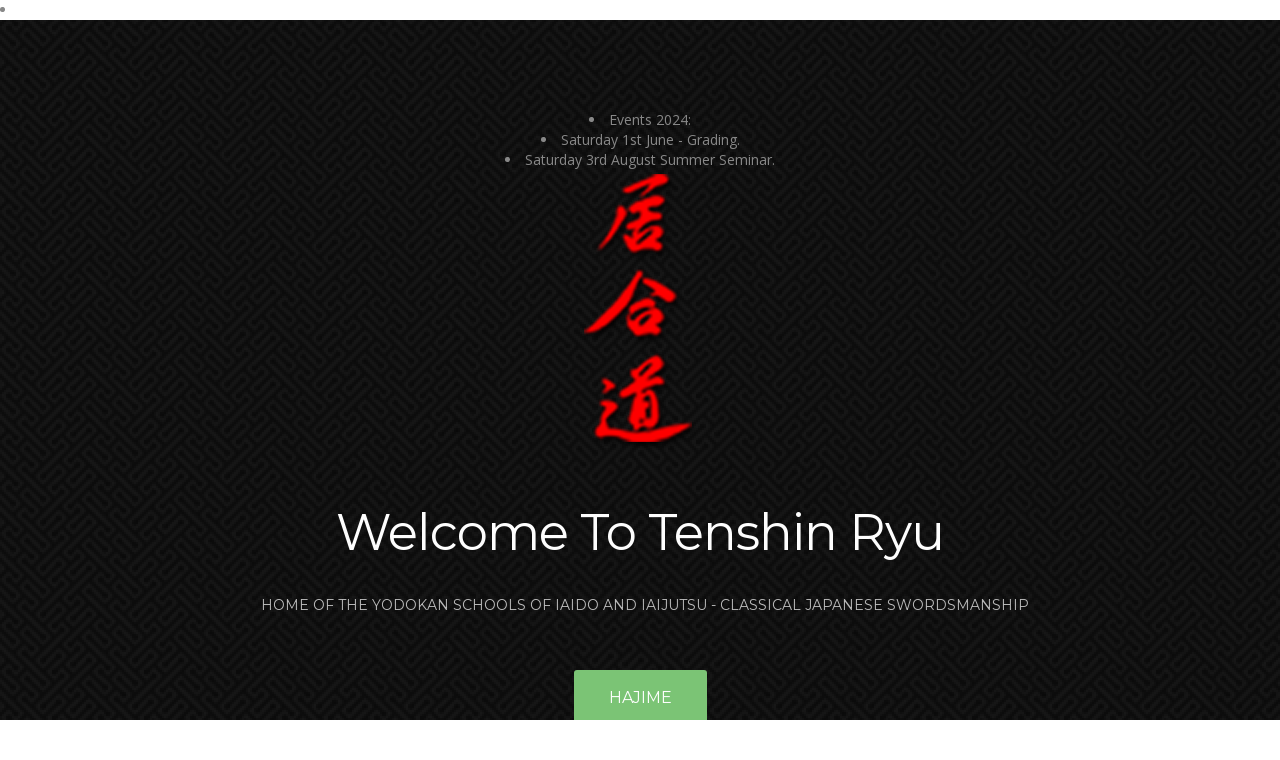

--- FILE ---
content_type: text/html; charset=UTF-8
request_url: http://tenshin-ryu.co.uk/
body_size: 96034
content:
<!doctype html>
<html>

<head>
	<meta charset="utf-8">
	<meta name="viewport" content="width=device-width, maximum-scale=1">

	<title>Tenshin Ryu - Yodokan Schools of Iaido and Iaijutsu</title>
    <meta name="keywords" content=" tenshin ryu,iaido,iaijutsu,swordsmanship,yodokan,mike selvey,otani,tomio,martial arts, geoff murray. home of the Yodokan schools of Iaido and iaijutsu - Classical Japanese Swordsmanship">
    <meta name="description" content="Tenshin Ryu club website for students of Iaido and Iaijutsu. Home of the Yodokan schools of Iaido and iaijutsu - Classical Japanese Swordsmanship">
	<meta name="robots" content="max-snippet:-1, max-image-preview:large, max-video-preview:-1,index,follow"/>
    <meta name="Revisit-After" content="2 Days">
    <meta name="Author" content="Geoff Ruthven-Murray - ruthvenmurray@gmail.com">
    <meta name="Copyright" content="Tenshin-ryu.co.uk. 2024">
    
    <meta property="og:locale" content="en_GB" />
    <meta property="og:type" content="article" />
    <meta property="og:title" content="Iaido | Welcome to Tenshin-ryu" />
    <meta property="og:description" content="Tenshin Ryu club website for students of Iaido and Iaijutsu." />
    <meta property="og:url" content="https://tenshin-ryu.co.uk/" />
    <meta property="og:site_name" content="Tenshin-Ryu" />
    <meta property="article:publisher" content="https://www.facebook.com/groups/102163076568570/" />
    
    <link rel="shortcut icon" href="img/otani_small.ico" />
    <link rel="canonical" href="http://tenshin-ryu.co.uk/" />
	<link rel="canonical" href="http://tenshin-ryu.co.uk/tenshin_old/" />
	<link href='https://fonts.googleapis.com/css?family=Montserrat:400,700' rel='stylesheet' type='text/css'>
	<link href='https://fonts.googleapis.com/css?family=Open+Sans:400,300,800italic,700italic,600italic,400italic,300italic,800,700,600' rel='stylesheet' type='text/css'>

	<link href="css/lightbox.min.css" rel="stylesheet" type="text/css">
    <link href="css/bootstrap.css" rel="stylesheet" type="text/css">
	<link href="css/style.css" rel="stylesheet" type="text/css">
	<link href="css/font-awesome.css" rel="stylesheet" type="text/css">
	<link href="css/responsive.css" rel="stylesheet" type="text/css">
	<link href="css/animate.css" rel="stylesheet" type="text/css">
    
	<!-- Global site tag (gtag.js) - Google Analytics -->
	<script async src="https://www.googletagmanager.com/gtag/js?id=UA-163618365-1"></script>
    <script>
      window.dataLayer = window.dataLayer || [];
      function gtag(){dataLayer.push(arguments);}
      gtag('js', new Date());
    
      gtag('config', 'UA-163618365-1');
    </script>

	
	<script type="text/javascript" src="js/lightbox-plus-jquery.min.js"></script>
	<script type="text/javascript" src="js/jquery.1.8.3.min.js"></script>
	<script type="text/javascript" src="js/bootstrap.js"></script>
	<script type="text/javascript" src="js/jquery-scrolltofixed.js"></script>
	<script type="text/javascript" src="js/jquery.easing.1.3.js"></script>
	<script type="text/javascript" src="js/jquery.isotope.js"></script>
	<script type="text/javascript" src="js/wow.js"></script>
	<script type="text/javascript" src="js/classie.js"></script>
	<script type="text/javascript" src="contactform/contactform.js"></script>
    
	<!-- =======================================================
    Theme Name: Knight
    Theme URL: https://bootstrapmade.com/knight-free-bootstrap-theme/
    Author: BootstrapMade
    Author URL: https://bootstrapmade.com
	======================================================= -->

</head>

<body><li>
	<header class="header" id="header">
		<!--header-start-->
		<li>Events 2024:</li>   
		<li>Saturday 1st June - Grading.</li>    
		<li>Saturday 3rd August Summer Seminar.</li>
		<div class="container">
			<figure class="logo animated fadeInLeft delay-07s">
            <img src="img/iaido_large.png" alt="Iaido red">
			</figure>
			<h1 class="animated fadeInDown delay-07s">Welcome To Tenshin Ryu</h1>
			<ul class="we-create animated fadeInUp delay-1s">
                <li>home of the Yodokan schools of Iaido and iaijutsu - Classical Japanese Swordsmanship</li>
			</ul>
			<a class="link animated fadeInUp delay-1s servicelink" href="#service">Hajime</a>
            <ul class="we-create animated fadeInUp delay-1s">
                <li><a href="http://www.tenshin-ryu.co.uk/tenshin_old/" target="_blank">Visit the Tenshin Ryu Old Site here</a></li>
			</ul> 
		</div>
	</header>
	<!--header-end-->

	<nav class="main-nav-outer" id="test">
		<!--main-nav-start-->
		<div class="container">
			<ul class="main-nav">
				<li><a href="#header">Home</a></li>
				<li><a href="#service">Clubs</a></li>
				<li><a href="#alabaster">Past Masters</a></li>
				<li><a href="#Portfolio">Galleries</a></li>
				<li class="small-logo"><a href="#client"><img src="img/white_small.png" alt="">Grading</a></li>
				<li><a href="#virtues">Virtues</a></li>
				<li><a href="#team">Instructors</a></li>
				<li><a href="#contact">Contact</a></li>
			</ul>
			<a class="res-nav_click" href="#"><i class="fa-bars"></i></a>
		</div>
	</nav>
	<!--main-nav-end-->


    <!-- ******************  CLUBS SECTION  ****************** -->
	<section class="main-section" id="service">
		<!--main-section-start-->
		<div class="container">
			<h2>Clubs</h2>
			<h6>The journey of 1000 steps begins with just one.</h6>
			<div class="row">

				<div class="service-list">
					<div class="service-list-col1">
						<img src="img/mike_mon_trans.png" width="50" height="50">
					</div>
					<div class="service-list-col2">
						<h3>Tsunami Yodokan</h3>
						<p>Head Instructor: Shihan Mike Selvey 7th Dan Kyoshi</p>
						<P>Dojo Address: 12, Beynon Road, Carshalton, Surrey SM5 3RL</p>
						<P>Training Day: Tuesdays 20.30pm to 22.00pm</p>
					</div>
				</div>
				<div class="service-list">
					<div class="service-list-col1">
						<img src="img/mon_small.png" width="50" height="50">
					</div>
					<div class="service-list-col2">
						<h3>Kyushin Yodokan</h3>
						<p>Instructor: Geoff Murray 6th Dan Kyoshi.</p>
						<P>Dojo Address: Cowfold Village Hall RH13 8AA</p>
						<P>Training Day: Thursdays 18.00pm to 20.00pm</p>
					</div>
				</div>
				<div class="service-list">
					<div class="service-list-col1">
						<img src="img/tengu_mon.png" width="50" height="50">
					</div>
					<div class="service-list-col2">
						<h3>Tengu Yodokan</h3>
						<p>Instructor: Richard Jones 4th Dan Renshi</p>
						<P>Dojo Address: 5A The Southend, Ledbury HR8 2EY</p>
						<P>Training Day: Wednesdays 19.00pm to 20.30pm</p>
					</div>
				</div>
				<div class="service-list">
					<div class="service-list-col1">
						<img src="img/Stuart_mon.png" width="50" height="50">
					</div>
					<div class="service-list-col2">
						<h3>Tenshin Yodokan</h3>
						<p>Instructor: Shidoin Stuart Knight</p>
						<P>Dojo Address: 423 Little Wakering Road, Southend-on-Sea SS3 0LN</p>
						<P>Training Day: Wednesdays 19.30pm to 21.30pm</p>
					</div>
				</div>
				<div class="service-list">
					<div class="service-list-col1">
						<img src="img/Dennis_mon.png" width="50" height="50">
					</div>
					<div class="service-list-col2">
						<h3>Tonbo Yodokan</h3>
						<p>Instructor: Shidoin Denis Nikandrovs</p>
						<P>Dojo Address: 12, Beynon Road, Carshalton, Surrey SM5 3RL</p>
						<P>Training Day: Tuesdays 19.00pm to 20.30pm</p>
					</div>
				</div>
				<div class="service-list">
					<div class="service-list-col1">
						<img src="img/Sofia_mon.png" width="50" height="50">
					</div>
					<div class="service-list-col2">
						<h3>Fudoshin Yodokan</h3>
						<p>Instructor: Sensei Demetri</p>
						<P>Dojo Address: Charles Major Centre, Duppas Hill Terrace, CR0 4BA</p>
						<P>Training Day: Thursdays 19.30pm to 21.30pm</p>
					</div>
				</div>
				<div class="service-list">
					<div class="service-list-col1">
						<img src="img/Crusoe_mon.png" width="50" height="50">
					</div>
					<div class="service-list-col2">
						<h3>Yabane Yodokan</h3>
						<p>Instructor: Sensei Crusoe</p>
						<P>Dojo Address: Emmanuel United Reform Church, West Wickham, BR4 9JS</p>
						<P>Training Day: Wednesdays 20.00pm to 22.00pm</p>
					</div>
				</div>

				<figure class="col-lg-8 col-sm-6  text-right wow fadeInUp delay-02s">
					<img src="img/japan_image.png" alt="">
				</figure>
				
			</div>
		</div>
	</section>
	<!--main-section-end-->



	<section class="main-section alabaster" id="alabaster">
		<!--main-section alabaster-start-->
		<div class="container">
			<div class="row">
				
				<div class="col-lg-7 " style="width:100%;">
					<h2>Past Masters</h2>
                    <h6>Gallery of Past Masters</h6>
					<P class="padding-b"> </P>
					<div class="portfolioContainer wow fadeInUp delay-04s">
                        <div class="Portfolio-box photography" style="width:350px;">
                            <a href="/tenshin_old/Tudor_tribute.htm" target="_blank"><img src="img/tudor_tribute_image.jpg" width="350" height="350" align="left"></a>
                        </div>
                        <div class="Portfolio-box photography">
                            <a href="/tenshin_old/Otani_Tomio_tribute.htm" target="_blank"><img src="img/otani_image.jpg" width="350" height="350" align="left"></a>
                        </div>
                        <div class="Portfolio-box photography">
                            <a href="/docs/Kyushindo_part1.pdf" target="_blank">Philosophy Paper No1 </a>
                        </div>
                    </div>
					<div class="featured-box">
						<div class="featured-box-col1 wow fadeInRight delay-04s">
							<!--<i class="fa-gift"></i>-->
						</div>
						<div class="featured-box-col2 wow fadeInRight delay-04s">
														
							<h3> </h3>
							<p> </p>
						</div>
					</div>
					<div class="featured-box">
						<div class="featured-box-col1 wow fadeInRight delay-06s">
							<!--<i class="fa-dashboard"></i>-->
						</div>
						<div class="featured-box-col2 wow fadeInRight delay-06s">
							<h3> </h3>
							<p> </p>
						</div>
					</div>
					<a class="Learn-More" href="#">Learn More</a>
				</div>
			</div>
		</div>
	</section>
	<!--main-section alabaster-end-->


    <!-- ******************  EVENTS SECTION  ****************** -->
	<section class="main-section paddind" id="Portfolio">
		<!--main-section-start-->
		<div class="container">
			<h2>Galleries</h2>
			<h6>Galleries of past Martial Arts events attended by Tenshin Ryu students</h6>
			<div class="portfolioFilter">
				<ul class="Portfolio-nav wow fadeIn delay-02s">
					<li><a href="#" data-filter="*" class="current">All</a></li>
					<li><a href="#" data-filter=".branding">2002</a></li>
					<li><a href="#" data-filter=".webdesign">2008</a></li>
					<li><a href="#" data-filter=".printdesign">2012</a></li>
					<li><a href="#" data-filter=".photography">archive</a></li>
				</ul>
			</div>

		</div>
        
	  <div class="portfolioContainer wow fadeInUp delay-04s">
			<div class="  Portfolio-box branding">
			  <div><a class='example-image-link' href='img/Japan2002/front.jpg' data-lightbox='2002set' data-title='Click the right half of the image to move forward.'><img class='example-image' src='img/Japan2002/front.jpg' alt=''/></a>

<a class='example-image-link' href='img/Japan2002/DSC00001.JPG' data-lightbox='2002set' data-title='Click on the left or right of the image to navigate backwards or forwards, or the X to close.'><img class='example-image' src='' alt='' /></a>
<a class='example-image-link' href='img/Japan2002/DSC00002.JPG' data-lightbox='2002set' data-title='Click on the left or right of the image to navigate backwards or forwards, or the X to close.'><img class='example-image' src='' alt='' /></a>
<a class='example-image-link' href='img/Japan2002/DSC00003.JPG' data-lightbox='2002set' data-title='Click on the left or right of the image to navigate backwards or forwards, or the X to close.'><img class='example-image' src='' alt='' /></a>
<a class='example-image-link' href='img/Japan2002/DSC00004.JPG' data-lightbox='2002set' data-title='Click on the left or right of the image to navigate backwards or forwards, or the X to close.'><img class='example-image' src='' alt='' /></a>
<a class='example-image-link' href='img/Japan2002/DSC00005.JPG' data-lightbox='2002set' data-title='Click on the left or right of the image to navigate backwards or forwards, or the X to close.'><img class='example-image' src='' alt='' /></a>
<a class='example-image-link' href='img/Japan2002/DSC00006.JPG' data-lightbox='2002set' data-title='Click on the left or right of the image to navigate backwards or forwards, or the X to close.'><img class='example-image' src='' alt='' /></a>
<a class='example-image-link' href='img/Japan2002/DSC00007.JPG' data-lightbox='2002set' data-title='Click on the left or right of the image to navigate backwards or forwards, or the X to close.'><img class='example-image' src='' alt='' /></a>
<a class='example-image-link' href='img/Japan2002/DSC00008.JPG' data-lightbox='2002set' data-title='Click on the left or right of the image to navigate backwards or forwards, or the X to close.'><img class='example-image' src='' alt='' /></a>
<a class='example-image-link' href='img/Japan2002/DSC00009.JPG' data-lightbox='2002set' data-title='Click on the left or right of the image to navigate backwards or forwards, or the X to close.'><img class='example-image' src='' alt='' /></a>
<a class='example-image-link' href='img/Japan2002/DSC00010.JPG' data-lightbox='2002set' data-title='Click on the left or right of the image to navigate backwards or forwards, or the X to close.'><img class='example-image' src='' alt='' /></a>
<a class='example-image-link' href='img/Japan2002/DSC00011.JPG' data-lightbox='2002set' data-title='Click on the left or right of the image to navigate backwards or forwards, or the X to close.'><img class='example-image' src='' alt='' /></a>
<a class='example-image-link' href='img/Japan2002/DSC00012.JPG' data-lightbox='2002set' data-title='Click on the left or right of the image to navigate backwards or forwards, or the X to close.'><img class='example-image' src='' alt='' /></a>
<a class='example-image-link' href='img/Japan2002/DSC00013.JPG' data-lightbox='2002set' data-title='Click on the left or right of the image to navigate backwards or forwards, or the X to close.'><img class='example-image' src='' alt='' /></a>
<a class='example-image-link' href='img/Japan2002/DSC00014.JPG' data-lightbox='2002set' data-title='Click on the left or right of the image to navigate backwards or forwards, or the X to close.'><img class='example-image' src='' alt='' /></a>
<a class='example-image-link' href='img/Japan2002/DSC00015.JPG' data-lightbox='2002set' data-title='Click on the left or right of the image to navigate backwards or forwards, or the X to close.'><img class='example-image' src='' alt='' /></a>
<a class='example-image-link' href='img/Japan2002/DSC00016.JPG' data-lightbox='2002set' data-title='Click on the left or right of the image to navigate backwards or forwards, or the X to close.'><img class='example-image' src='' alt='' /></a>
<a class='example-image-link' href='img/Japan2002/DSC00017.JPG' data-lightbox='2002set' data-title='Click on the left or right of the image to navigate backwards or forwards, or the X to close.'><img class='example-image' src='' alt='' /></a>
<a class='example-image-link' href='img/Japan2002/DSC00018.JPG' data-lightbox='2002set' data-title='Click on the left or right of the image to navigate backwards or forwards, or the X to close.'><img class='example-image' src='' alt='' /></a>
<a class='example-image-link' href='img/Japan2002/DSC00019.JPG' data-lightbox='2002set' data-title='Click on the left or right of the image to navigate backwards or forwards, or the X to close.'><img class='example-image' src='' alt='' /></a>
<a class='example-image-link' href='img/Japan2002/DSC00020.JPG' data-lightbox='2002set' data-title='Click on the left or right of the image to navigate backwards or forwards, or the X to close.'><img class='example-image' src='' alt='' /></a>
<a class='example-image-link' href='img/Japan2002/DSC00021.JPG' data-lightbox='2002set' data-title='Click on the left or right of the image to navigate backwards or forwards, or the X to close.'><img class='example-image' src='' alt='' /></a>
<a class='example-image-link' href='img/Japan2002/DSC00022.JPG' data-lightbox='2002set' data-title='Click on the left or right of the image to navigate backwards or forwards, or the X to close.'><img class='example-image' src='' alt='' /></a>
<a class='example-image-link' href='img/Japan2002/DSC00024.JPG' data-lightbox='2002set' data-title='Click on the left or right of the image to navigate backwards or forwards, or the X to close.'><img class='example-image' src='' alt='' /></a>
<a class='example-image-link' href='img/Japan2002/DSC00025.JPG' data-lightbox='2002set' data-title='Click on the left or right of the image to navigate backwards or forwards, or the X to close.'><img class='example-image' src='' alt='' /></a>
<a class='example-image-link' href='img/Japan2002/DSC00026.JPG' data-lightbox='2002set' data-title='Click on the left or right of the image to navigate backwards or forwards, or the X to close.'><img class='example-image' src='' alt='' /></a>
<a class='example-image-link' href='img/Japan2002/DSC00027.JPG' data-lightbox='2002set' data-title='Click on the left or right of the image to navigate backwards or forwards, or the X to close.'><img class='example-image' src='' alt='' /></a>
<a class='example-image-link' href='img/Japan2002/DSC00028.JPG' data-lightbox='2002set' data-title='Click on the left or right of the image to navigate backwards or forwards, or the X to close.'><img class='example-image' src='' alt='' /></a>
<a class='example-image-link' href='img/Japan2002/DSC00029.JPG' data-lightbox='2002set' data-title='Click on the left or right of the image to navigate backwards or forwards, or the X to close.'><img class='example-image' src='' alt='' /></a>
<a class='example-image-link' href='img/Japan2002/DSC00030.JPG' data-lightbox='2002set' data-title='Click on the left or right of the image to navigate backwards or forwards, or the X to close.'><img class='example-image' src='' alt='' /></a>
<a class='example-image-link' href='img/Japan2002/DSC00031.JPG' data-lightbox='2002set' data-title='Click on the left or right of the image to navigate backwards or forwards, or the X to close.'><img class='example-image' src='' alt='' /></a>
<a class='example-image-link' href='img/Japan2002/DSC00032.JPG' data-lightbox='2002set' data-title='Click on the left or right of the image to navigate backwards or forwards, or the X to close.'><img class='example-image' src='' alt='' /></a>
<a class='example-image-link' href='img/Japan2002/DSC00033.JPG' data-lightbox='2002set' data-title='Click on the left or right of the image to navigate backwards or forwards, or the X to close.'><img class='example-image' src='' alt='' /></a>
<a class='example-image-link' href='img/Japan2002/DSC00034.JPG' data-lightbox='2002set' data-title='Click on the left or right of the image to navigate backwards or forwards, or the X to close.'><img class='example-image' src='' alt='' /></a>
<a class='example-image-link' href='img/Japan2002/DSC00035.JPG' data-lightbox='2002set' data-title='Click on the left or right of the image to navigate backwards or forwards, or the X to close.'><img class='example-image' src='' alt='' /></a>
<a class='example-image-link' href='img/Japan2002/DSC00036.JPG' data-lightbox='2002set' data-title='Click on the left or right of the image to navigate backwards or forwards, or the X to close.'><img class='example-image' src='' alt='' /></a>
<a class='example-image-link' href='img/Japan2002/DSC00037.JPG' data-lightbox='2002set' data-title='Click on the left or right of the image to navigate backwards or forwards, or the X to close.'><img class='example-image' src='' alt='' /></a>
<a class='example-image-link' href='img/Japan2002/DSC00038.JPG' data-lightbox='2002set' data-title='Click on the left or right of the image to navigate backwards or forwards, or the X to close.'><img class='example-image' src='' alt='' /></a>
<a class='example-image-link' href='img/Japan2002/DSC00039.JPG' data-lightbox='2002set' data-title='Click on the left or right of the image to navigate backwards or forwards, or the X to close.'><img class='example-image' src='' alt='' /></a>
<a class='example-image-link' href='img/Japan2002/DSC00040.JPG' data-lightbox='2002set' data-title='Click on the left or right of the image to navigate backwards or forwards, or the X to close.'><img class='example-image' src='' alt='' /></a>
<a class='example-image-link' href='img/Japan2002/DSC00041.JPG' data-lightbox='2002set' data-title='Click on the left or right of the image to navigate backwards or forwards, or the X to close.'><img class='example-image' src='' alt='' /></a>
<a class='example-image-link' href='img/Japan2002/DSC00042.JPG' data-lightbox='2002set' data-title='Click on the left or right of the image to navigate backwards or forwards, or the X to close.'><img class='example-image' src='' alt='' /></a>
<a class='example-image-link' href='img/Japan2002/DSC00043.JPG' data-lightbox='2002set' data-title='Click on the left or right of the image to navigate backwards or forwards, or the X to close.'><img class='example-image' src='' alt='' /></a>
<a class='example-image-link' href='img/Japan2002/DSC00045.JPG' data-lightbox='2002set' data-title='Click on the left or right of the image to navigate backwards or forwards, or the X to close.'><img class='example-image' src='' alt='' /></a>
<a class='example-image-link' href='img/Japan2002/DSC00046.JPG' data-lightbox='2002set' data-title='Click on the left or right of the image to navigate backwards or forwards, or the X to close.'><img class='example-image' src='' alt='' /></a>
<a class='example-image-link' href='img/Japan2002/DSC00047.JPG' data-lightbox='2002set' data-title='Click on the left or right of the image to navigate backwards or forwards, or the X to close.'><img class='example-image' src='' alt='' /></a>
<a class='example-image-link' href='img/Japan2002/DSC00048.JPG' data-lightbox='2002set' data-title='Click on the left or right of the image to navigate backwards or forwards, or the X to close.'><img class='example-image' src='' alt='' /></a>
<a class='example-image-link' href='img/Japan2002/DSC00049.JPG' data-lightbox='2002set' data-title='Click on the left or right of the image to navigate backwards or forwards, or the X to close.'><img class='example-image' src='' alt='' /></a>
<a class='example-image-link' href='img/Japan2002/DSC00050.JPG' data-lightbox='2002set' data-title='Click on the left or right of the image to navigate backwards or forwards, or the X to close.'><img class='example-image' src='' alt='' /></a>
<a class='example-image-link' href='img/Japan2002/DSC00051.JPG' data-lightbox='2002set' data-title='Click on the left or right of the image to navigate backwards or forwards, or the X to close.'><img class='example-image' src='' alt='' /></a>
<a class='example-image-link' href='img/Japan2002/DSC00052.JPG' data-lightbox='2002set' data-title='Click on the left or right of the image to navigate backwards or forwards, or the X to close.'><img class='example-image' src='' alt='' /></a>
<a class='example-image-link' href='img/Japan2002/DSC00053.JPG' data-lightbox='2002set' data-title='Click on the left or right of the image to navigate backwards or forwards, or the X to close.'><img class='example-image' src='' alt='' /></a>
<a class='example-image-link' href='img/Japan2002/DSC00054.JPG' data-lightbox='2002set' data-title='Click on the left or right of the image to navigate backwards or forwards, or the X to close.'><img class='example-image' src='' alt='' /></a>
<a class='example-image-link' href='img/Japan2002/DSC00055.JPG' data-lightbox='2002set' data-title='Click on the left or right of the image to navigate backwards or forwards, or the X to close.'><img class='example-image' src='' alt='' /></a>
<a class='example-image-link' href='img/Japan2002/DSC00056.JPG' data-lightbox='2002set' data-title='Click on the left or right of the image to navigate backwards or forwards, or the X to close.'><img class='example-image' src='' alt='' /></a>
<a class='example-image-link' href='img/Japan2002/DSC00057.JPG' data-lightbox='2002set' data-title='Click on the left or right of the image to navigate backwards or forwards, or the X to close.'><img class='example-image' src='' alt='' /></a>
<a class='example-image-link' href='img/Japan2002/DSC00058.JPG' data-lightbox='2002set' data-title='Click on the left or right of the image to navigate backwards or forwards, or the X to close.'><img class='example-image' src='' alt='' /></a>
<a class='example-image-link' href='img/Japan2002/DSC00059.JPG' data-lightbox='2002set' data-title='Click on the left or right of the image to navigate backwards or forwards, or the X to close.'><img class='example-image' src='' alt='' /></a>
<a class='example-image-link' href='img/Japan2002/DSC00061.JPG' data-lightbox='2002set' data-title='Click on the left or right of the image to navigate backwards or forwards, or the X to close.'><img class='example-image' src='' alt='' /></a>
<a class='example-image-link' href='img/Japan2002/DSC00062.JPG' data-lightbox='2002set' data-title='Click on the left or right of the image to navigate backwards or forwards, or the X to close.'><img class='example-image' src='' alt='' /></a>
<a class='example-image-link' href='img/Japan2002/DSC00063.JPG' data-lightbox='2002set' data-title='Click on the left or right of the image to navigate backwards or forwards, or the X to close.'><img class='example-image' src='' alt='' /></a>
<a class='example-image-link' href='img/Japan2002/DSC00064.JPG' data-lightbox='2002set' data-title='Click on the left or right of the image to navigate backwards or forwards, or the X to close.'><img class='example-image' src='' alt='' /></a>
<a class='example-image-link' href='img/Japan2002/DSC00065.JPG' data-lightbox='2002set' data-title='Click on the left or right of the image to navigate backwards or forwards, or the X to close.'><img class='example-image' src='' alt='' /></a>
<a class='example-image-link' href='img/Japan2002/DSC00066.JPG' data-lightbox='2002set' data-title='Click on the left or right of the image to navigate backwards or forwards, or the X to close.'><img class='example-image' src='' alt='' /></a>
<a class='example-image-link' href='img/Japan2002/DSC00067.JPG' data-lightbox='2002set' data-title='Click on the left or right of the image to navigate backwards or forwards, or the X to close.'><img class='example-image' src='' alt='' /></a>
<a class='example-image-link' href='img/Japan2002/DSC00068.JPG' data-lightbox='2002set' data-title='Click on the left or right of the image to navigate backwards or forwards, or the X to close.'><img class='example-image' src='' alt='' /></a>
<a class='example-image-link' href='img/Japan2002/DSC00069.JPG' data-lightbox='2002set' data-title='Click on the left or right of the image to navigate backwards or forwards, or the X to close.'><img class='example-image' src='' alt='' /></a>
<a class='example-image-link' href='img/Japan2002/DSC00070.JPG' data-lightbox='2002set' data-title='Click on the left or right of the image to navigate backwards or forwards, or the X to close.'><img class='example-image' src='' alt='' /></a>
<a class='example-image-link' href='img/Japan2002/DSC00071.JPG' data-lightbox='2002set' data-title='Click on the left or right of the image to navigate backwards or forwards, or the X to close.'><img class='example-image' src='' alt='' /></a>
<a class='example-image-link' href='img/Japan2002/DSC00072.JPG' data-lightbox='2002set' data-title='Click on the left or right of the image to navigate backwards or forwards, or the X to close.'><img class='example-image' src='' alt='' /></a>
<a class='example-image-link' href='img/Japan2002/DSC00073.JPG' data-lightbox='2002set' data-title='Click on the left or right of the image to navigate backwards or forwards, or the X to close.'><img class='example-image' src='' alt='' /></a>
<a class='example-image-link' href='img/Japan2002/DSC00074.JPG' data-lightbox='2002set' data-title='Click on the left or right of the image to navigate backwards or forwards, or the X to close.'><img class='example-image' src='' alt='' /></a>
<a class='example-image-link' href='img/Japan2002/DSC00075.JPG' data-lightbox='2002set' data-title='Click on the left or right of the image to navigate backwards or forwards, or the X to close.'><img class='example-image' src='' alt='' /></a>
<a class='example-image-link' href='img/Japan2002/DSC00076.JPG' data-lightbox='2002set' data-title='Click on the left or right of the image to navigate backwards or forwards, or the X to close.'><img class='example-image' src='' alt='' /></a>
<a class='example-image-link' href='img/Japan2002/DSC00077.JPG' data-lightbox='2002set' data-title='Click on the left or right of the image to navigate backwards or forwards, or the X to close.'><img class='example-image' src='' alt='' /></a>
</div>
				<h3>Japan 2002</h3>
		  	  <p></p>
		    </div>
			<div class="  Portfolio-box webdesign">
			  <div><a class='example-image-link' href='img/Japan2008/front.jpg' data-lightbox='2008set' data-title='Click the right half of the image to move forward.'><img class='example-image' src='img/Japan2008/front.jpg' alt=''/></a>

<a class='example-image-link' href='img/Japan2008/DSC00006.JPG' data-lightbox='2008set' data-title='Click on the left or right of the image to navigate backwards or forwards, or the X to close.'><img class='example-image' src='' alt='' /></a>
<a class='example-image-link' href='img/Japan2008/DSC00007.JPG' data-lightbox='2008set' data-title='Click on the left or right of the image to navigate backwards or forwards, or the X to close.'><img class='example-image' src='' alt='' /></a>
<a class='example-image-link' href='img/Japan2008/DSC00008.JPG' data-lightbox='2008set' data-title='Click on the left or right of the image to navigate backwards or forwards, or the X to close.'><img class='example-image' src='' alt='' /></a>
<a class='example-image-link' href='img/Japan2008/DSC00010.JPG' data-lightbox='2008set' data-title='Click on the left or right of the image to navigate backwards or forwards, or the X to close.'><img class='example-image' src='' alt='' /></a>
<a class='example-image-link' href='img/Japan2008/DSC00011.JPG' data-lightbox='2008set' data-title='Click on the left or right of the image to navigate backwards or forwards, or the X to close.'><img class='example-image' src='' alt='' /></a>
<a class='example-image-link' href='img/Japan2008/DSC00013.JPG' data-lightbox='2008set' data-title='Click on the left or right of the image to navigate backwards or forwards, or the X to close.'><img class='example-image' src='' alt='' /></a>
<a class='example-image-link' href='img/Japan2008/DSC00014.JPG' data-lightbox='2008set' data-title='Click on the left or right of the image to navigate backwards or forwards, or the X to close.'><img class='example-image' src='' alt='' /></a>
<a class='example-image-link' href='img/Japan2008/DSC00017.JPG' data-lightbox='2008set' data-title='Click on the left or right of the image to navigate backwards or forwards, or the X to close.'><img class='example-image' src='' alt='' /></a>
<a class='example-image-link' href='img/Japan2008/DSC00018.JPG' data-lightbox='2008set' data-title='Click on the left or right of the image to navigate backwards or forwards, or the X to close.'><img class='example-image' src='' alt='' /></a>
<a class='example-image-link' href='img/Japan2008/DSC00019.JPG' data-lightbox='2008set' data-title='Click on the left or right of the image to navigate backwards or forwards, or the X to close.'><img class='example-image' src='' alt='' /></a>
<a class='example-image-link' href='img/Japan2008/DSC00021.JPG' data-lightbox='2008set' data-title='Click on the left or right of the image to navigate backwards or forwards, or the X to close.'><img class='example-image' src='' alt='' /></a>
<a class='example-image-link' href='img/Japan2008/DSC00023.JPG' data-lightbox='2008set' data-title='Click on the left or right of the image to navigate backwards or forwards, or the X to close.'><img class='example-image' src='' alt='' /></a>
<a class='example-image-link' href='img/Japan2008/DSC00025.JPG' data-lightbox='2008set' data-title='Click on the left or right of the image to navigate backwards or forwards, or the X to close.'><img class='example-image' src='' alt='' /></a>
<a class='example-image-link' href='img/Japan2008/DSC00027.JPG' data-lightbox='2008set' data-title='Click on the left or right of the image to navigate backwards or forwards, or the X to close.'><img class='example-image' src='' alt='' /></a>
<a class='example-image-link' href='img/Japan2008/DSC00028.JPG' data-lightbox='2008set' data-title='Click on the left or right of the image to navigate backwards or forwards, or the X to close.'><img class='example-image' src='' alt='' /></a>
<a class='example-image-link' href='img/Japan2008/DSC00029.JPG' data-lightbox='2008set' data-title='Click on the left or right of the image to navigate backwards or forwards, or the X to close.'><img class='example-image' src='' alt='' /></a>
<a class='example-image-link' href='img/Japan2008/DSC00030.JPG' data-lightbox='2008set' data-title='Click on the left or right of the image to navigate backwards or forwards, or the X to close.'><img class='example-image' src='' alt='' /></a>
<a class='example-image-link' href='img/Japan2008/DSC00031.JPG' data-lightbox='2008set' data-title='Click on the left or right of the image to navigate backwards or forwards, or the X to close.'><img class='example-image' src='' alt='' /></a>
<a class='example-image-link' href='img/Japan2008/DSC00032.JPG' data-lightbox='2008set' data-title='Click on the left or right of the image to navigate backwards or forwards, or the X to close.'><img class='example-image' src='' alt='' /></a>
<a class='example-image-link' href='img/Japan2008/DSC00033.JPG' data-lightbox='2008set' data-title='Click on the left or right of the image to navigate backwards or forwards, or the X to close.'><img class='example-image' src='' alt='' /></a>
<a class='example-image-link' href='img/Japan2008/DSC00034.JPG' data-lightbox='2008set' data-title='Click on the left or right of the image to navigate backwards or forwards, or the X to close.'><img class='example-image' src='' alt='' /></a>
<a class='example-image-link' href='img/Japan2008/DSC00037.JPG' data-lightbox='2008set' data-title='Click on the left or right of the image to navigate backwards or forwards, or the X to close.'><img class='example-image' src='' alt='' /></a>
<a class='example-image-link' href='img/Japan2008/DSC00038.JPG' data-lightbox='2008set' data-title='Click on the left or right of the image to navigate backwards or forwards, or the X to close.'><img class='example-image' src='' alt='' /></a>
<a class='example-image-link' href='img/Japan2008/DSC00040.JPG' data-lightbox='2008set' data-title='Click on the left or right of the image to navigate backwards or forwards, or the X to close.'><img class='example-image' src='' alt='' /></a>
<a class='example-image-link' href='img/Japan2008/DSC00041.JPG' data-lightbox='2008set' data-title='Click on the left or right of the image to navigate backwards or forwards, or the X to close.'><img class='example-image' src='' alt='' /></a>
<a class='example-image-link' href='img/Japan2008/DSC00042.JPG' data-lightbox='2008set' data-title='Click on the left or right of the image to navigate backwards or forwards, or the X to close.'><img class='example-image' src='' alt='' /></a>
<a class='example-image-link' href='img/Japan2008/DSC00043.JPG' data-lightbox='2008set' data-title='Click on the left or right of the image to navigate backwards or forwards, or the X to close.'><img class='example-image' src='' alt='' /></a>
<a class='example-image-link' href='img/Japan2008/DSC00044.JPG' data-lightbox='2008set' data-title='Click on the left or right of the image to navigate backwards or forwards, or the X to close.'><img class='example-image' src='' alt='' /></a>
<a class='example-image-link' href='img/Japan2008/DSC00045.JPG' data-lightbox='2008set' data-title='Click on the left or right of the image to navigate backwards or forwards, or the X to close.'><img class='example-image' src='' alt='' /></a>
<a class='example-image-link' href='img/Japan2008/DSC00046.JPG' data-lightbox='2008set' data-title='Click on the left or right of the image to navigate backwards or forwards, or the X to close.'><img class='example-image' src='' alt='' /></a>
<a class='example-image-link' href='img/Japan2008/DSC00049.JPG' data-lightbox='2008set' data-title='Click on the left or right of the image to navigate backwards or forwards, or the X to close.'><img class='example-image' src='' alt='' /></a>
<a class='example-image-link' href='img/Japan2008/DSC00052.JPG' data-lightbox='2008set' data-title='Click on the left or right of the image to navigate backwards or forwards, or the X to close.'><img class='example-image' src='' alt='' /></a>
<a class='example-image-link' href='img/Japan2008/DSC00053.JPG' data-lightbox='2008set' data-title='Click on the left or right of the image to navigate backwards or forwards, or the X to close.'><img class='example-image' src='' alt='' /></a>
<a class='example-image-link' href='img/Japan2008/DSC00054.JPG' data-lightbox='2008set' data-title='Click on the left or right of the image to navigate backwards or forwards, or the X to close.'><img class='example-image' src='' alt='' /></a>
<a class='example-image-link' href='img/Japan2008/DSC00055.JPG' data-lightbox='2008set' data-title='Click on the left or right of the image to navigate backwards or forwards, or the X to close.'><img class='example-image' src='' alt='' /></a>
<a class='example-image-link' href='img/Japan2008/DSC00056.JPG' data-lightbox='2008set' data-title='Click on the left or right of the image to navigate backwards or forwards, or the X to close.'><img class='example-image' src='' alt='' /></a>
<a class='example-image-link' href='img/Japan2008/DSC00057.JPG' data-lightbox='2008set' data-title='Click on the left or right of the image to navigate backwards or forwards, or the X to close.'><img class='example-image' src='' alt='' /></a>
<a class='example-image-link' href='img/Japan2008/DSC00059.JPG' data-lightbox='2008set' data-title='Click on the left or right of the image to navigate backwards or forwards, or the X to close.'><img class='example-image' src='' alt='' /></a>
<a class='example-image-link' href='img/Japan2008/DSC00060.JPG' data-lightbox='2008set' data-title='Click on the left or right of the image to navigate backwards or forwards, or the X to close.'><img class='example-image' src='' alt='' /></a>
<a class='example-image-link' href='img/Japan2008/DSC00061.JPG' data-lightbox='2008set' data-title='Click on the left or right of the image to navigate backwards or forwards, or the X to close.'><img class='example-image' src='' alt='' /></a>
<a class='example-image-link' href='img/Japan2008/DSC00062.JPG' data-lightbox='2008set' data-title='Click on the left or right of the image to navigate backwards or forwards, or the X to close.'><img class='example-image' src='' alt='' /></a>
<a class='example-image-link' href='img/Japan2008/DSC00063.JPG' data-lightbox='2008set' data-title='Click on the left or right of the image to navigate backwards or forwards, or the X to close.'><img class='example-image' src='' alt='' /></a>
<a class='example-image-link' href='img/Japan2008/DSC00064.JPG' data-lightbox='2008set' data-title='Click on the left or right of the image to navigate backwards or forwards, or the X to close.'><img class='example-image' src='' alt='' /></a>
<a class='example-image-link' href='img/Japan2008/DSC00065.JPG' data-lightbox='2008set' data-title='Click on the left or right of the image to navigate backwards or forwards, or the X to close.'><img class='example-image' src='' alt='' /></a>
<a class='example-image-link' href='img/Japan2008/DSC00066.JPG' data-lightbox='2008set' data-title='Click on the left or right of the image to navigate backwards or forwards, or the X to close.'><img class='example-image' src='' alt='' /></a>
<a class='example-image-link' href='img/Japan2008/DSC00067.JPG' data-lightbox='2008set' data-title='Click on the left or right of the image to navigate backwards or forwards, or the X to close.'><img class='example-image' src='' alt='' /></a>
<a class='example-image-link' href='img/Japan2008/DSC00071.JPG' data-lightbox='2008set' data-title='Click on the left or right of the image to navigate backwards or forwards, or the X to close.'><img class='example-image' src='' alt='' /></a>
<a class='example-image-link' href='img/Japan2008/DSC00072.JPG' data-lightbox='2008set' data-title='Click on the left or right of the image to navigate backwards or forwards, or the X to close.'><img class='example-image' src='' alt='' /></a>
<a class='example-image-link' href='img/Japan2008/DSC00074.JPG' data-lightbox='2008set' data-title='Click on the left or right of the image to navigate backwards or forwards, or the X to close.'><img class='example-image' src='' alt='' /></a>
<a class='example-image-link' href='img/Japan2008/DSC00077.JPG' data-lightbox='2008set' data-title='Click on the left or right of the image to navigate backwards or forwards, or the X to close.'><img class='example-image' src='' alt='' /></a>
<a class='example-image-link' href='img/Japan2008/DSC00080.JPG' data-lightbox='2008set' data-title='Click on the left or right of the image to navigate backwards or forwards, or the X to close.'><img class='example-image' src='' alt='' /></a>
<a class='example-image-link' href='img/Japan2008/DSC00081.JPG' data-lightbox='2008set' data-title='Click on the left or right of the image to navigate backwards or forwards, or the X to close.'><img class='example-image' src='' alt='' /></a>
<a class='example-image-link' href='img/Japan2008/DSC00082.JPG' data-lightbox='2008set' data-title='Click on the left or right of the image to navigate backwards or forwards, or the X to close.'><img class='example-image' src='' alt='' /></a>
<a class='example-image-link' href='img/Japan2008/DSC00083.JPG' data-lightbox='2008set' data-title='Click on the left or right of the image to navigate backwards or forwards, or the X to close.'><img class='example-image' src='' alt='' /></a>
<a class='example-image-link' href='img/Japan2008/DSC00084.JPG' data-lightbox='2008set' data-title='Click on the left or right of the image to navigate backwards or forwards, or the X to close.'><img class='example-image' src='' alt='' /></a>
<a class='example-image-link' href='img/Japan2008/DSC00085.JPG' data-lightbox='2008set' data-title='Click on the left or right of the image to navigate backwards or forwards, or the X to close.'><img class='example-image' src='' alt='' /></a>
<a class='example-image-link' href='img/Japan2008/DSC00086.JPG' data-lightbox='2008set' data-title='Click on the left or right of the image to navigate backwards or forwards, or the X to close.'><img class='example-image' src='' alt='' /></a>
<a class='example-image-link' href='img/Japan2008/DSC00087.JPG' data-lightbox='2008set' data-title='Click on the left or right of the image to navigate backwards or forwards, or the X to close.'><img class='example-image' src='' alt='' /></a>
<a class='example-image-link' href='img/Japan2008/DSC00088.JPG' data-lightbox='2008set' data-title='Click on the left or right of the image to navigate backwards or forwards, or the X to close.'><img class='example-image' src='' alt='' /></a>
<a class='example-image-link' href='img/Japan2008/DSC00089.JPG' data-lightbox='2008set' data-title='Click on the left or right of the image to navigate backwards or forwards, or the X to close.'><img class='example-image' src='' alt='' /></a>
<a class='example-image-link' href='img/Japan2008/DSC00091.JPG' data-lightbox='2008set' data-title='Click on the left or right of the image to navigate backwards or forwards, or the X to close.'><img class='example-image' src='' alt='' /></a>
<a class='example-image-link' href='img/Japan2008/DSC00092.JPG' data-lightbox='2008set' data-title='Click on the left or right of the image to navigate backwards or forwards, or the X to close.'><img class='example-image' src='' alt='' /></a>
<a class='example-image-link' href='img/Japan2008/DSC00093.JPG' data-lightbox='2008set' data-title='Click on the left or right of the image to navigate backwards or forwards, or the X to close.'><img class='example-image' src='' alt='' /></a>
<a class='example-image-link' href='img/Japan2008/DSC00094.JPG' data-lightbox='2008set' data-title='Click on the left or right of the image to navigate backwards or forwards, or the X to close.'><img class='example-image' src='' alt='' /></a>
<a class='example-image-link' href='img/Japan2008/DSC00095.JPG' data-lightbox='2008set' data-title='Click on the left or right of the image to navigate backwards or forwards, or the X to close.'><img class='example-image' src='' alt='' /></a>
<a class='example-image-link' href='img/Japan2008/DSC00096.JPG' data-lightbox='2008set' data-title='Click on the left or right of the image to navigate backwards or forwards, or the X to close.'><img class='example-image' src='' alt='' /></a>
<a class='example-image-link' href='img/Japan2008/DSC00097.JPG' data-lightbox='2008set' data-title='Click on the left or right of the image to navigate backwards or forwards, or the X to close.'><img class='example-image' src='' alt='' /></a>
<a class='example-image-link' href='img/Japan2008/DSC00099.JPG' data-lightbox='2008set' data-title='Click on the left or right of the image to navigate backwards or forwards, or the X to close.'><img class='example-image' src='' alt='' /></a>
<a class='example-image-link' href='img/Japan2008/DSC00100.JPG' data-lightbox='2008set' data-title='Click on the left or right of the image to navigate backwards or forwards, or the X to close.'><img class='example-image' src='' alt='' /></a>
<a class='example-image-link' href='img/Japan2008/DSC00101.JPG' data-lightbox='2008set' data-title='Click on the left or right of the image to navigate backwards or forwards, or the X to close.'><img class='example-image' src='' alt='' /></a>
<a class='example-image-link' href='img/Japan2008/DSC00102.JPG' data-lightbox='2008set' data-title='Click on the left or right of the image to navigate backwards or forwards, or the X to close.'><img class='example-image' src='' alt='' /></a>
<a class='example-image-link' href='img/Japan2008/DSC00105.JPG' data-lightbox='2008set' data-title='Click on the left or right of the image to navigate backwards or forwards, or the X to close.'><img class='example-image' src='' alt='' /></a>
<a class='example-image-link' href='img/Japan2008/DSC00106.JPG' data-lightbox='2008set' data-title='Click on the left or right of the image to navigate backwards or forwards, or the X to close.'><img class='example-image' src='' alt='' /></a>
<a class='example-image-link' href='img/Japan2008/DSC00107.JPG' data-lightbox='2008set' data-title='Click on the left or right of the image to navigate backwards or forwards, or the X to close.'><img class='example-image' src='' alt='' /></a>
<a class='example-image-link' href='img/Japan2008/DSC00108.JPG' data-lightbox='2008set' data-title='Click on the left or right of the image to navigate backwards or forwards, or the X to close.'><img class='example-image' src='' alt='' /></a>
<a class='example-image-link' href='img/Japan2008/DSC00109.JPG' data-lightbox='2008set' data-title='Click on the left or right of the image to navigate backwards or forwards, or the X to close.'><img class='example-image' src='' alt='' /></a>
<a class='example-image-link' href='img/Japan2008/DSC00110.JPG' data-lightbox='2008set' data-title='Click on the left or right of the image to navigate backwards or forwards, or the X to close.'><img class='example-image' src='' alt='' /></a>
<a class='example-image-link' href='img/Japan2008/DSC00111.JPG' data-lightbox='2008set' data-title='Click on the left or right of the image to navigate backwards or forwards, or the X to close.'><img class='example-image' src='' alt='' /></a>
<a class='example-image-link' href='img/Japan2008/DSC00114.JPG' data-lightbox='2008set' data-title='Click on the left or right of the image to navigate backwards or forwards, or the X to close.'><img class='example-image' src='' alt='' /></a>
<a class='example-image-link' href='img/Japan2008/DSC00115.JPG' data-lightbox='2008set' data-title='Click on the left or right of the image to navigate backwards or forwards, or the X to close.'><img class='example-image' src='' alt='' /></a>
<a class='example-image-link' href='img/Japan2008/DSC00117.JPG' data-lightbox='2008set' data-title='Click on the left or right of the image to navigate backwards or forwards, or the X to close.'><img class='example-image' src='' alt='' /></a>
<a class='example-image-link' href='img/Japan2008/DSC00120.JPG' data-lightbox='2008set' data-title='Click on the left or right of the image to navigate backwards or forwards, or the X to close.'><img class='example-image' src='' alt='' /></a>
<a class='example-image-link' href='img/Japan2008/DSC00121.JPG' data-lightbox='2008set' data-title='Click on the left or right of the image to navigate backwards or forwards, or the X to close.'><img class='example-image' src='' alt='' /></a>
<a class='example-image-link' href='img/Japan2008/DSC00122.JPG' data-lightbox='2008set' data-title='Click on the left or right of the image to navigate backwards or forwards, or the X to close.'><img class='example-image' src='' alt='' /></a>
<a class='example-image-link' href='img/Japan2008/DSC00123.JPG' data-lightbox='2008set' data-title='Click on the left or right of the image to navigate backwards or forwards, or the X to close.'><img class='example-image' src='' alt='' /></a>
<a class='example-image-link' href='img/Japan2008/DSC00124.JPG' data-lightbox='2008set' data-title='Click on the left or right of the image to navigate backwards or forwards, or the X to close.'><img class='example-image' src='' alt='' /></a>
<a class='example-image-link' href='img/Japan2008/DSC00125.JPG' data-lightbox='2008set' data-title='Click on the left or right of the image to navigate backwards or forwards, or the X to close.'><img class='example-image' src='' alt='' /></a>
<a class='example-image-link' href='img/Japan2008/DSC00127.JPG' data-lightbox='2008set' data-title='Click on the left or right of the image to navigate backwards or forwards, or the X to close.'><img class='example-image' src='' alt='' /></a>
<a class='example-image-link' href='img/Japan2008/DSC00128.JPG' data-lightbox='2008set' data-title='Click on the left or right of the image to navigate backwards or forwards, or the X to close.'><img class='example-image' src='' alt='' /></a>
<a class='example-image-link' href='img/Japan2008/DSC00129.JPG' data-lightbox='2008set' data-title='Click on the left or right of the image to navigate backwards or forwards, or the X to close.'><img class='example-image' src='' alt='' /></a>
<a class='example-image-link' href='img/Japan2008/DSC00131.JPG' data-lightbox='2008set' data-title='Click on the left or right of the image to navigate backwards or forwards, or the X to close.'><img class='example-image' src='' alt='' /></a>
<a class='example-image-link' href='img/Japan2008/DSC00132.JPG' data-lightbox='2008set' data-title='Click on the left or right of the image to navigate backwards or forwards, or the X to close.'><img class='example-image' src='' alt='' /></a>
<a class='example-image-link' href='img/Japan2008/DSC00134.JPG' data-lightbox='2008set' data-title='Click on the left or right of the image to navigate backwards or forwards, or the X to close.'><img class='example-image' src='' alt='' /></a>
<a class='example-image-link' href='img/Japan2008/DSC00135.JPG' data-lightbox='2008set' data-title='Click on the left or right of the image to navigate backwards or forwards, or the X to close.'><img class='example-image' src='' alt='' /></a>
<a class='example-image-link' href='img/Japan2008/DSC00136.JPG' data-lightbox='2008set' data-title='Click on the left or right of the image to navigate backwards or forwards, or the X to close.'><img class='example-image' src='' alt='' /></a>
<a class='example-image-link' href='img/Japan2008/DSC00137.JPG' data-lightbox='2008set' data-title='Click on the left or right of the image to navigate backwards or forwards, or the X to close.'><img class='example-image' src='' alt='' /></a>
<a class='example-image-link' href='img/Japan2008/DSC00138.JPG' data-lightbox='2008set' data-title='Click on the left or right of the image to navigate backwards or forwards, or the X to close.'><img class='example-image' src='' alt='' /></a>
<a class='example-image-link' href='img/Japan2008/DSC00139.JPG' data-lightbox='2008set' data-title='Click on the left or right of the image to navigate backwards or forwards, or the X to close.'><img class='example-image' src='' alt='' /></a>
<a class='example-image-link' href='img/Japan2008/DSC00140.JPG' data-lightbox='2008set' data-title='Click on the left or right of the image to navigate backwards or forwards, or the X to close.'><img class='example-image' src='' alt='' /></a>
<a class='example-image-link' href='img/Japan2008/DSC00141.JPG' data-lightbox='2008set' data-title='Click on the left or right of the image to navigate backwards or forwards, or the X to close.'><img class='example-image' src='' alt='' /></a>
<a class='example-image-link' href='img/Japan2008/DSC00142.JPG' data-lightbox='2008set' data-title='Click on the left or right of the image to navigate backwards or forwards, or the X to close.'><img class='example-image' src='' alt='' /></a>
<a class='example-image-link' href='img/Japan2008/DSC00143.JPG' data-lightbox='2008set' data-title='Click on the left or right of the image to navigate backwards or forwards, or the X to close.'><img class='example-image' src='' alt='' /></a>
<a class='example-image-link' href='img/Japan2008/DSC00144.JPG' data-lightbox='2008set' data-title='Click on the left or right of the image to navigate backwards or forwards, or the X to close.'><img class='example-image' src='' alt='' /></a>
<a class='example-image-link' href='img/Japan2008/DSC00145.JPG' data-lightbox='2008set' data-title='Click on the left or right of the image to navigate backwards or forwards, or the X to close.'><img class='example-image' src='' alt='' /></a>
<a class='example-image-link' href='img/Japan2008/DSC00146.JPG' data-lightbox='2008set' data-title='Click on the left or right of the image to navigate backwards or forwards, or the X to close.'><img class='example-image' src='' alt='' /></a>
<a class='example-image-link' href='img/Japan2008/DSC00147.JPG' data-lightbox='2008set' data-title='Click on the left or right of the image to navigate backwards or forwards, or the X to close.'><img class='example-image' src='' alt='' /></a>
<a class='example-image-link' href='img/Japan2008/DSC00148.JPG' data-lightbox='2008set' data-title='Click on the left or right of the image to navigate backwards or forwards, or the X to close.'><img class='example-image' src='' alt='' /></a>
<a class='example-image-link' href='img/Japan2008/DSC00149.JPG' data-lightbox='2008set' data-title='Click on the left or right of the image to navigate backwards or forwards, or the X to close.'><img class='example-image' src='' alt='' /></a>
<a class='example-image-link' href='img/Japan2008/DSC00150.JPG' data-lightbox='2008set' data-title='Click on the left or right of the image to navigate backwards or forwards, or the X to close.'><img class='example-image' src='' alt='' /></a>
<a class='example-image-link' href='img/Japan2008/DSC00151.JPG' data-lightbox='2008set' data-title='Click on the left or right of the image to navigate backwards or forwards, or the X to close.'><img class='example-image' src='' alt='' /></a>
<a class='example-image-link' href='img/Japan2008/DSC00152.JPG' data-lightbox='2008set' data-title='Click on the left or right of the image to navigate backwards or forwards, or the X to close.'><img class='example-image' src='' alt='' /></a>
<a class='example-image-link' href='img/Japan2008/DSC00153.JPG' data-lightbox='2008set' data-title='Click on the left or right of the image to navigate backwards or forwards, or the X to close.'><img class='example-image' src='' alt='' /></a>
<a class='example-image-link' href='img/Japan2008/DSC00155.JPG' data-lightbox='2008set' data-title='Click on the left or right of the image to navigate backwards or forwards, or the X to close.'><img class='example-image' src='' alt='' /></a>
<a class='example-image-link' href='img/Japan2008/DSC00156.JPG' data-lightbox='2008set' data-title='Click on the left or right of the image to navigate backwards or forwards, or the X to close.'><img class='example-image' src='' alt='' /></a>
<a class='example-image-link' href='img/Japan2008/DSC00157.JPG' data-lightbox='2008set' data-title='Click on the left or right of the image to navigate backwards or forwards, or the X to close.'><img class='example-image' src='' alt='' /></a>
<a class='example-image-link' href='img/Japan2008/DSC00158.JPG' data-lightbox='2008set' data-title='Click on the left or right of the image to navigate backwards or forwards, or the X to close.'><img class='example-image' src='' alt='' /></a>
<a class='example-image-link' href='img/Japan2008/DSC00160.JPG' data-lightbox='2008set' data-title='Click on the left or right of the image to navigate backwards or forwards, or the X to close.'><img class='example-image' src='' alt='' /></a>
<a class='example-image-link' href='img/Japan2008/DSC00161.JPG' data-lightbox='2008set' data-title='Click on the left or right of the image to navigate backwards or forwards, or the X to close.'><img class='example-image' src='' alt='' /></a>
<a class='example-image-link' href='img/Japan2008/DSC00163.JPG' data-lightbox='2008set' data-title='Click on the left or right of the image to navigate backwards or forwards, or the X to close.'><img class='example-image' src='' alt='' /></a>
<a class='example-image-link' href='img/Japan2008/DSC00168.JPG' data-lightbox='2008set' data-title='Click on the left or right of the image to navigate backwards or forwards, or the X to close.'><img class='example-image' src='' alt='' /></a>
<a class='example-image-link' href='img/Japan2008/DSC00171.JPG' data-lightbox='2008set' data-title='Click on the left or right of the image to navigate backwards or forwards, or the X to close.'><img class='example-image' src='' alt='' /></a>
<a class='example-image-link' href='img/Japan2008/DSC00172.JPG' data-lightbox='2008set' data-title='Click on the left or right of the image to navigate backwards or forwards, or the X to close.'><img class='example-image' src='' alt='' /></a>
<a class='example-image-link' href='img/Japan2008/DSC00175.JPG' data-lightbox='2008set' data-title='Click on the left or right of the image to navigate backwards or forwards, or the X to close.'><img class='example-image' src='' alt='' /></a>
<a class='example-image-link' href='img/Japan2008/DSC00176.JPG' data-lightbox='2008set' data-title='Click on the left or right of the image to navigate backwards or forwards, or the X to close.'><img class='example-image' src='' alt='' /></a>
<a class='example-image-link' href='img/Japan2008/DSC00177.JPG' data-lightbox='2008set' data-title='Click on the left or right of the image to navigate backwards or forwards, or the X to close.'><img class='example-image' src='' alt='' /></a>
<a class='example-image-link' href='img/Japan2008/DSC00178.JPG' data-lightbox='2008set' data-title='Click on the left or right of the image to navigate backwards or forwards, or the X to close.'><img class='example-image' src='' alt='' /></a>
<a class='example-image-link' href='img/Japan2008/DSC00185.JPG' data-lightbox='2008set' data-title='Click on the left or right of the image to navigate backwards or forwards, or the X to close.'><img class='example-image' src='' alt='' /></a>
<a class='example-image-link' href='img/Japan2008/DSC00186.JPG' data-lightbox='2008set' data-title='Click on the left or right of the image to navigate backwards or forwards, or the X to close.'><img class='example-image' src='' alt='' /></a>
<a class='example-image-link' href='img/Japan2008/DSC00187.JPG' data-lightbox='2008set' data-title='Click on the left or right of the image to navigate backwards or forwards, or the X to close.'><img class='example-image' src='' alt='' /></a>
<a class='example-image-link' href='img/Japan2008/DSC00190.JPG' data-lightbox='2008set' data-title='Click on the left or right of the image to navigate backwards or forwards, or the X to close.'><img class='example-image' src='' alt='' /></a>
<a class='example-image-link' href='img/Japan2008/DSC00192.JPG' data-lightbox='2008set' data-title='Click on the left or right of the image to navigate backwards or forwards, or the X to close.'><img class='example-image' src='' alt='' /></a>
<a class='example-image-link' href='img/Japan2008/DSC00193.JPG' data-lightbox='2008set' data-title='Click on the left or right of the image to navigate backwards or forwards, or the X to close.'><img class='example-image' src='' alt='' /></a>
<a class='example-image-link' href='img/Japan2008/DSC00194.JPG' data-lightbox='2008set' data-title='Click on the left or right of the image to navigate backwards or forwards, or the X to close.'><img class='example-image' src='' alt='' /></a>
<a class='example-image-link' href='img/Japan2008/DSC00195.JPG' data-lightbox='2008set' data-title='Click on the left or right of the image to navigate backwards or forwards, or the X to close.'><img class='example-image' src='' alt='' /></a>
<a class='example-image-link' href='img/Japan2008/DSC00196.JPG' data-lightbox='2008set' data-title='Click on the left or right of the image to navigate backwards or forwards, or the X to close.'><img class='example-image' src='' alt='' /></a>
<a class='example-image-link' href='img/Japan2008/DSC00198.JPG' data-lightbox='2008set' data-title='Click on the left or right of the image to navigate backwards or forwards, or the X to close.'><img class='example-image' src='' alt='' /></a>
<a class='example-image-link' href='img/Japan2008/DSC00199.JPG' data-lightbox='2008set' data-title='Click on the left or right of the image to navigate backwards or forwards, or the X to close.'><img class='example-image' src='' alt='' /></a>
<a class='example-image-link' href='img/Japan2008/DSC00201.JPG' data-lightbox='2008set' data-title='Click on the left or right of the image to navigate backwards or forwards, or the X to close.'><img class='example-image' src='' alt='' /></a>
<a class='example-image-link' href='img/Japan2008/DSC00202.JPG' data-lightbox='2008set' data-title='Click on the left or right of the image to navigate backwards or forwards, or the X to close.'><img class='example-image' src='' alt='' /></a>
<a class='example-image-link' href='img/Japan2008/DSC00203.JPG' data-lightbox='2008set' data-title='Click on the left or right of the image to navigate backwards or forwards, or the X to close.'><img class='example-image' src='' alt='' /></a>
<a class='example-image-link' href='img/Japan2008/frontold.JPG' data-lightbox='2008set' data-title='Click on the left or right of the image to navigate backwards or forwards, or the X to close.'><img class='example-image' src='' alt='' /></a>
</div>
				<h3 style="margin-top: -24px;">Japan 2008</h3>
		  	  <p></p>
		    </div>
			<div class=" Portfolio-box printdesign">
              <div><a class='example-image-link' href='img/Japan2012/front.jpg' data-lightbox='2012set' data-title='Click the right half of the image to move forward.'><img class='example-image1' src='img/Japan2012/front.jpg' alt=''/></a>

<a class='example-image-link' href='img/Japan2012/Japan2012_1.jpg' data-lightbox='2012set' data-title='Click on the left or right of the image to navigate backwards or forwards, or the X to close.'><img class='example-image' src='' alt='' /></a>
<a class='example-image-link' href='img/Japan2012/Japan2012_10.jpg' data-lightbox='2012set' data-title='Click on the left or right of the image to navigate backwards or forwards, or the X to close.'><img class='example-image' src='' alt='' /></a>
<a class='example-image-link' href='img/Japan2012/Japan2012_11.jpg' data-lightbox='2012set' data-title='Click on the left or right of the image to navigate backwards or forwards, or the X to close.'><img class='example-image' src='' alt='' /></a>
<a class='example-image-link' href='img/Japan2012/Japan2012_12.jpg' data-lightbox='2012set' data-title='Click on the left or right of the image to navigate backwards or forwards, or the X to close.'><img class='example-image' src='' alt='' /></a>
<a class='example-image-link' href='img/Japan2012/Japan2012_13.jpg' data-lightbox='2012set' data-title='Click on the left or right of the image to navigate backwards or forwards, or the X to close.'><img class='example-image' src='' alt='' /></a>
<a class='example-image-link' href='img/Japan2012/Japan2012_14.jpg' data-lightbox='2012set' data-title='Click on the left or right of the image to navigate backwards or forwards, or the X to close.'><img class='example-image' src='' alt='' /></a>
<a class='example-image-link' href='img/Japan2012/Japan2012_15.jpg' data-lightbox='2012set' data-title='Click on the left or right of the image to navigate backwards or forwards, or the X to close.'><img class='example-image' src='' alt='' /></a>
<a class='example-image-link' href='img/Japan2012/Japan2012_16.jpg' data-lightbox='2012set' data-title='Click on the left or right of the image to navigate backwards or forwards, or the X to close.'><img class='example-image' src='' alt='' /></a>
<a class='example-image-link' href='img/Japan2012/Japan2012_17.jpg' data-lightbox='2012set' data-title='Click on the left or right of the image to navigate backwards or forwards, or the X to close.'><img class='example-image' src='' alt='' /></a>
<a class='example-image-link' href='img/Japan2012/Japan2012_19.jpg' data-lightbox='2012set' data-title='Click on the left or right of the image to navigate backwards or forwards, or the X to close.'><img class='example-image' src='' alt='' /></a>
<a class='example-image-link' href='img/Japan2012/Japan2012_2.jpg' data-lightbox='2012set' data-title='Click on the left or right of the image to navigate backwards or forwards, or the X to close.'><img class='example-image' src='' alt='' /></a>
<a class='example-image-link' href='img/Japan2012/Japan2012_20.jpg' data-lightbox='2012set' data-title='Click on the left or right of the image to navigate backwards or forwards, or the X to close.'><img class='example-image' src='' alt='' /></a>
<a class='example-image-link' href='img/Japan2012/Japan2012_21.jpg' data-lightbox='2012set' data-title='Click on the left or right of the image to navigate backwards or forwards, or the X to close.'><img class='example-image' src='' alt='' /></a>
<a class='example-image-link' href='img/Japan2012/Japan2012_22.jpg' data-lightbox='2012set' data-title='Click on the left or right of the image to navigate backwards or forwards, or the X to close.'><img class='example-image' src='' alt='' /></a>
<a class='example-image-link' href='img/Japan2012/Japan2012_23.jpg' data-lightbox='2012set' data-title='Click on the left or right of the image to navigate backwards or forwards, or the X to close.'><img class='example-image' src='' alt='' /></a>
<a class='example-image-link' href='img/Japan2012/Japan2012_24.jpg' data-lightbox='2012set' data-title='Click on the left or right of the image to navigate backwards or forwards, or the X to close.'><img class='example-image' src='' alt='' /></a>
<a class='example-image-link' href='img/Japan2012/Japan2012_25.jpg' data-lightbox='2012set' data-title='Click on the left or right of the image to navigate backwards or forwards, or the X to close.'><img class='example-image' src='' alt='' /></a>
<a class='example-image-link' href='img/Japan2012/Japan2012_26.jpg' data-lightbox='2012set' data-title='Click on the left or right of the image to navigate backwards or forwards, or the X to close.'><img class='example-image' src='' alt='' /></a>
<a class='example-image-link' href='img/Japan2012/Japan2012_27.jpg' data-lightbox='2012set' data-title='Click on the left or right of the image to navigate backwards or forwards, or the X to close.'><img class='example-image' src='' alt='' /></a>
<a class='example-image-link' href='img/Japan2012/Japan2012_28.jpg' data-lightbox='2012set' data-title='Click on the left or right of the image to navigate backwards or forwards, or the X to close.'><img class='example-image' src='' alt='' /></a>
<a class='example-image-link' href='img/Japan2012/Japan2012_29.jpg' data-lightbox='2012set' data-title='Click on the left or right of the image to navigate backwards or forwards, or the X to close.'><img class='example-image' src='' alt='' /></a>
<a class='example-image-link' href='img/Japan2012/Japan2012_3.jpg' data-lightbox='2012set' data-title='Click on the left or right of the image to navigate backwards or forwards, or the X to close.'><img class='example-image' src='' alt='' /></a>
<a class='example-image-link' href='img/Japan2012/Japan2012_31.jpg' data-lightbox='2012set' data-title='Click on the left or right of the image to navigate backwards or forwards, or the X to close.'><img class='example-image' src='' alt='' /></a>
<a class='example-image-link' href='img/Japan2012/Japan2012_32.jpg' data-lightbox='2012set' data-title='Click on the left or right of the image to navigate backwards or forwards, or the X to close.'><img class='example-image' src='' alt='' /></a>
<a class='example-image-link' href='img/Japan2012/Japan2012_33.jpg' data-lightbox='2012set' data-title='Click on the left or right of the image to navigate backwards or forwards, or the X to close.'><img class='example-image' src='' alt='' /></a>
<a class='example-image-link' href='img/Japan2012/Japan2012_34.jpg' data-lightbox='2012set' data-title='Click on the left or right of the image to navigate backwards or forwards, or the X to close.'><img class='example-image' src='' alt='' /></a>
<a class='example-image-link' href='img/Japan2012/Japan2012_35.jpg' data-lightbox='2012set' data-title='Click on the left or right of the image to navigate backwards or forwards, or the X to close.'><img class='example-image' src='' alt='' /></a>
<a class='example-image-link' href='img/Japan2012/Japan2012_36.jpg' data-lightbox='2012set' data-title='Click on the left or right of the image to navigate backwards or forwards, or the X to close.'><img class='example-image' src='' alt='' /></a>
<a class='example-image-link' href='img/Japan2012/Japan2012_37.jpg' data-lightbox='2012set' data-title='Click on the left or right of the image to navigate backwards or forwards, or the X to close.'><img class='example-image' src='' alt='' /></a>
<a class='example-image-link' href='img/Japan2012/Japan2012_38.jpg' data-lightbox='2012set' data-title='Click on the left or right of the image to navigate backwards or forwards, or the X to close.'><img class='example-image' src='' alt='' /></a>
<a class='example-image-link' href='img/Japan2012/Japan2012_39.jpg' data-lightbox='2012set' data-title='Click on the left or right of the image to navigate backwards or forwards, or the X to close.'><img class='example-image' src='' alt='' /></a>
<a class='example-image-link' href='img/Japan2012/Japan2012_4.jpg' data-lightbox='2012set' data-title='Click on the left or right of the image to navigate backwards or forwards, or the X to close.'><img class='example-image' src='' alt='' /></a>
<a class='example-image-link' href='img/Japan2012/Japan2012_40.jpg' data-lightbox='2012set' data-title='Click on the left or right of the image to navigate backwards or forwards, or the X to close.'><img class='example-image' src='' alt='' /></a>
<a class='example-image-link' href='img/Japan2012/Japan2012_41.jpg' data-lightbox='2012set' data-title='Click on the left or right of the image to navigate backwards or forwards, or the X to close.'><img class='example-image' src='' alt='' /></a>
<a class='example-image-link' href='img/Japan2012/Japan2012_42.jpg' data-lightbox='2012set' data-title='Click on the left or right of the image to navigate backwards or forwards, or the X to close.'><img class='example-image' src='' alt='' /></a>
<a class='example-image-link' href='img/Japan2012/Japan2012_43.jpg' data-lightbox='2012set' data-title='Click on the left or right of the image to navigate backwards or forwards, or the X to close.'><img class='example-image' src='' alt='' /></a>
<a class='example-image-link' href='img/Japan2012/Japan2012_44.jpg' data-lightbox='2012set' data-title='Click on the left or right of the image to navigate backwards or forwards, or the X to close.'><img class='example-image' src='' alt='' /></a>
<a class='example-image-link' href='img/Japan2012/Japan2012_45.jpg' data-lightbox='2012set' data-title='Click on the left or right of the image to navigate backwards or forwards, or the X to close.'><img class='example-image' src='' alt='' /></a>
<a class='example-image-link' href='img/Japan2012/Japan2012_46.jpg' data-lightbox='2012set' data-title='Click on the left or right of the image to navigate backwards or forwards, or the X to close.'><img class='example-image' src='' alt='' /></a>
<a class='example-image-link' href='img/Japan2012/Japan2012_47.jpg' data-lightbox='2012set' data-title='Click on the left or right of the image to navigate backwards or forwards, or the X to close.'><img class='example-image' src='' alt='' /></a>
<a class='example-image-link' href='img/Japan2012/Japan2012_48.jpg' data-lightbox='2012set' data-title='Click on the left or right of the image to navigate backwards or forwards, or the X to close.'><img class='example-image' src='' alt='' /></a>
<a class='example-image-link' href='img/Japan2012/Japan2012_49.jpg' data-lightbox='2012set' data-title='Click on the left or right of the image to navigate backwards or forwards, or the X to close.'><img class='example-image' src='' alt='' /></a>
<a class='example-image-link' href='img/Japan2012/Japan2012_5.jpg' data-lightbox='2012set' data-title='Click on the left or right of the image to navigate backwards or forwards, or the X to close.'><img class='example-image' src='' alt='' /></a>
<a class='example-image-link' href='img/Japan2012/Japan2012_50.jpg' data-lightbox='2012set' data-title='Click on the left or right of the image to navigate backwards or forwards, or the X to close.'><img class='example-image' src='' alt='' /></a>
<a class='example-image-link' href='img/Japan2012/Japan2012_51.jpg' data-lightbox='2012set' data-title='Click on the left or right of the image to navigate backwards or forwards, or the X to close.'><img class='example-image' src='' alt='' /></a>
<a class='example-image-link' href='img/Japan2012/Japan2012_52.jpg' data-lightbox='2012set' data-title='Click on the left or right of the image to navigate backwards or forwards, or the X to close.'><img class='example-image' src='' alt='' /></a>
<a class='example-image-link' href='img/Japan2012/Japan2012_53.jpg' data-lightbox='2012set' data-title='Click on the left or right of the image to navigate backwards or forwards, or the X to close.'><img class='example-image' src='' alt='' /></a>
<a class='example-image-link' href='img/Japan2012/Japan2012_54.jpg' data-lightbox='2012set' data-title='Click on the left or right of the image to navigate backwards or forwards, or the X to close.'><img class='example-image' src='' alt='' /></a>
<a class='example-image-link' href='img/Japan2012/Japan2012_55.jpg' data-lightbox='2012set' data-title='Click on the left or right of the image to navigate backwards or forwards, or the X to close.'><img class='example-image' src='' alt='' /></a>
<a class='example-image-link' href='img/Japan2012/Japan2012_56.jpg' data-lightbox='2012set' data-title='Click on the left or right of the image to navigate backwards or forwards, or the X to close.'><img class='example-image' src='' alt='' /></a>
<a class='example-image-link' href='img/Japan2012/Japan2012_57.jpg' data-lightbox='2012set' data-title='Click on the left or right of the image to navigate backwards or forwards, or the X to close.'><img class='example-image' src='' alt='' /></a>
<a class='example-image-link' href='img/Japan2012/Japan2012_58.jpg' data-lightbox='2012set' data-title='Click on the left or right of the image to navigate backwards or forwards, or the X to close.'><img class='example-image' src='' alt='' /></a>
<a class='example-image-link' href='img/Japan2012/Japan2012_59.jpg' data-lightbox='2012set' data-title='Click on the left or right of the image to navigate backwards or forwards, or the X to close.'><img class='example-image' src='' alt='' /></a>
<a class='example-image-link' href='img/Japan2012/Japan2012_6.jpg' data-lightbox='2012set' data-title='Click on the left or right of the image to navigate backwards or forwards, or the X to close.'><img class='example-image' src='' alt='' /></a>
<a class='example-image-link' href='img/Japan2012/Japan2012_60.jpg' data-lightbox='2012set' data-title='Click on the left or right of the image to navigate backwards or forwards, or the X to close.'><img class='example-image' src='' alt='' /></a>
<a class='example-image-link' href='img/Japan2012/Japan2012_61.jpg' data-lightbox='2012set' data-title='Click on the left or right of the image to navigate backwards or forwards, or the X to close.'><img class='example-image' src='' alt='' /></a>
<a class='example-image-link' href='img/Japan2012/Japan2012_62.jpg' data-lightbox='2012set' data-title='Click on the left or right of the image to navigate backwards or forwards, or the X to close.'><img class='example-image' src='' alt='' /></a>
<a class='example-image-link' href='img/Japan2012/Japan2012_63.jpg' data-lightbox='2012set' data-title='Click on the left or right of the image to navigate backwards or forwards, or the X to close.'><img class='example-image' src='' alt='' /></a>
<a class='example-image-link' href='img/Japan2012/Japan2012_64.jpg' data-lightbox='2012set' data-title='Click on the left or right of the image to navigate backwards or forwards, or the X to close.'><img class='example-image' src='' alt='' /></a>
<a class='example-image-link' href='img/Japan2012/Japan2012_65.jpg' data-lightbox='2012set' data-title='Click on the left or right of the image to navigate backwards or forwards, or the X to close.'><img class='example-image' src='' alt='' /></a>
<a class='example-image-link' href='img/Japan2012/Japan2012_66.jpg' data-lightbox='2012set' data-title='Click on the left or right of the image to navigate backwards or forwards, or the X to close.'><img class='example-image' src='' alt='' /></a>
<a class='example-image-link' href='img/Japan2012/Japan2012_7.jpg' data-lightbox='2012set' data-title='Click on the left or right of the image to navigate backwards or forwards, or the X to close.'><img class='example-image' src='' alt='' /></a>
<a class='example-image-link' href='img/Japan2012/Japan2012_8.jpg' data-lightbox='2012set' data-title='Click on the left or right of the image to navigate backwards or forwards, or the X to close.'><img class='example-image' src='' alt='' /></a>
<a class='example-image-link' href='img/Japan2012/Japan2012_9.jpg' data-lightbox='2012set' data-title='Click on the left or right of the image to navigate backwards or forwards, or the X to close.'><img class='example-image' src='' alt='' /></a>
</div>
				<h3>Japan 2012</h3>
			  <p></p>
			</div>
	 </div>
	</section>
	
	<!--main-section-end-->

    <!-- ******************  GRADING SECTION  ****************** -->
	<section class="main-section client-part" id="client">
		<!--main-section client-part-start-->
		<div class="container">
        <h2>Grading</h2>
			<!--<b class="quote-right wow fadeInDown delay-03"><i class="fa-quote-right"></i></b>-->
			<div class="row">
				<div class="col-lg-12">
					<p class="client-part-haead wow fadeInDown delay-05">The pride and satisfaction from gaining a grade cannot be measured. It is an award for all the hard work, discipline and commitment shown</p>
				</div>
			</div>

			<ul>
				<!-- <li><img src="img/swordpart_1.jpg" alt=""></li>
                <i> </li> -->
                <li><img src="img/Daisho.jpg" width="300px" alt=""></li>
                
                <!--<li><img src="img/swordpart_3.jpg" alt=""></li>
                <li> </li> -->
                <li><h4>The full Tenshin Ryu Iaido syllabus can be viewed <a href="docs/iaido_syllabus.pdf" target="_blank" style="color: #CF3;">here</a><br><br>
</h4></li>
                
                <li><h4>The full Tenshin Ryu Iaijutsu syllabus can be viewed <a href="docs/iaijutsu_syllabus.pdf" target="_blank" style="color:#CF3;">here</a><br><br></h4></li>
                 
			</ul> 
            <h4>Tenshin Ryu has 6 Kyu grades before Shodan (Black Belt). The Black belt system has a maximum of 10. It is considered that 5th dan and above to be master grades. <br><br>Obtaining a Black belt does not mean that any expertise has been gained, only that you have reached a sufficient level for the real training to begin.<br><br></h4>            
			<div class="row">
				<div class="col-lg-12">
					<p class="client-part-haead wow fadeInDown delay-05">Be determined in your resolve to achieve more. Practice, practice, practice. Become familiar with your grading syllabus, dojo etiquette, Kamiza etiquette and be able to demonstrate how to look after an Iaito (Katana) and name all parts of the Iaito</p>
				</div>
			</div>
            </div>
	</section>
	<!--main-section client-part-end-->
	<div class="c-logo-part" id="virtues">
		<!--c-logo-part-start-->
        <div class="container">
        <h2>The Seven Virtues of Bushido</h2>
        </div>
        <div class="container">
        <table style="width:80%" align="center">
            <tr>
                <td width="14%" align="center"><img id="img-gi" src="img/integrity.jpg" alt="some text" onClick="modalGradDisplay('Gi')"></td>
				<td width="14%" align="center"><img id="img-rei" src="img/respect.jpg" alt="" onclick="modalGradDisplay('Rei')"></td>
				<td width="14%" align="center"><img id="img03" src="img/courage.jpg" alt="" onclick="modalGradDisplay('Yu')"></td>
				<td width="14%" align="center"><img id="img04" src="img/honour.jpg" alt="" onclick="modalGradDisplay('Meiyo')"></td>
				<td width="14%" align="center"><img id="img05" src="img/compassion.jpg" alt="" onclick="modalGradDisplay('Jin')"></td>
				<td width="14%" align="center"><img id="img06" src="img/honesty.jpg" alt="" onclick="modalGradDisplay('Makoto')"></td>
				<td width="14%" align="center"><img id="img07" src="img/duty.jpg" alt="" onclick="modalGradDisplay('Chu')"></td>         
            </tr>
        </table>
		</div>
	</div>
	<!--c-logo-part-end-->
   
   
    <!-- The Modal -->
    <div id="modal-grading" class="modal">
      <!-- Modal content -->
      <div class="modal-content">
        <span class="close">&times;</span>
        <div class="modal-header" id="modalGrad-header-id">
        <h2>headers</h2>
        </div>
        <div class="modal-body" id="modalGrad-body-id">
        </div>
        <div class="modal-footer"  id="modalGrad-footer-id">
        </div>
      </div>
    </div>   
    
    
    <script>
  
    // Get the modal
    var modalGrad = document.getElementById('modal-grading');

    // Get the <span> element that closes the modal
    var span = document.getElementsByClassName("close")[0];

    // When the user clicks on <span> (x), close the modal
    span.onclick = function() {
        modalGrad.style.display = "none";
    }

    // When the user clicks anywhere outside of the modal, close it
    window.onclick = function(event) {
        if (event.target == modalGrad) {
            modalGrad.style.display = "none";
        }
    }
    
    var GradingModalContent = {};
    GradingModalContent["Gi"] = ["Gi", "Integrity -  right action at the right time, with a strong belief in justice for all people. All points of view are deeply considered", "Integrity"];
    GradingModalContent["Rei"] = ["Rei", "Respect - Warriors are eminently courteous, even towards their enemies. Respect of the samurai is an attitude of honour and admiration with no need to prove their power", "Respect"];
    GradingModalContent["Yu"] = ["Yu", "Courage - Courage is not blind, it is intelligent and strong.", "Courage"];
    GradingModalContent["Meiyo"] = ["Meiyo", "Honour - The samurai moves with honor and grace. Decisions are carried out with accountability. The warriors have only one judge: themselves.", "Honour"];
    GradingModalContent["Jin"] = ["Jin", "Compassion - Through intense training the warrior becomes quick and strong, but this power must be used for good. Helping the fellow man and practicing compassion.", "Compassion"];
    GradingModalContent["Makoto"] = ["Makoto", "Honesty - In the way of the warrior, speaking and doing are the same action.", "Honesty"];
    GradingModalContent["Chu"] = ["Chu", "Duty - The warrior practices unconditional loyalty and trust towards others. This unwavering conduct of faith is a core belief in ethics of merit and loyalty.", "Duty"];
    
    function modalGradDisplay( contentId ) {
        document.getElementById('modalGrad-header-id').innerHTML = "<h2>"+GradingModalContent[contentId][0]+"</h2>";
        document.getElementById('modalGrad-body-id').innerHTML   = "<p>"+GradingModalContent[contentId][1]+"</p>";
        document.getElementById('modalGrad-footer-id').innerHTML = "<h3>"+GradingModalContent[contentId][2]+"</h3>";
        modalGrad.style.display = "block";
    }

    </script>








   
    <!-- ******************  INSTRUCTORS SECTION  ****************** -->    
	<section class="main-section" id="team">
		<!--main-section team-start-->
		<div class="container">
			<h2>Instructors</h2>
			<h6>Take a closer look into our amazing team. We won’t bite.</h6>
			<div class="team-leader-block clearfix">
				<div class="team-leader-box">
					<div class="team-leader wow fadeInDown delay-03s">
						<div class="team-leader-shadow"><a href="#"></a></div>
						<img src="img/mike_round.png" alt="">
						<ul>
							<li><a href="#" class="fa-twitter"></a></li>
							<li><a href="https://www.facebook.com/groups/102163076568570/" target="_blank" class="fa-facebook"></a></li>
							<li><a href="#" class="fa-pinterest"></a></li>
							<li><a href="#" class="fa-google-plus"></a></li>
						</ul>
					</div>
					<h3 class="wow fadeInDown delay-03s">Mike Selvey</h3>
					<span class="wow fadeInDown delay-03s">Chief Instructor</span>
					<p class="wow fadeInDown delay-03s">Training since 1972, Awarded Title of Shihan by DNBK Kyoto Japan. Currently 7th Dan Kyoshi. Teaches Iaido, Iaijutsu and Yodokan Budo. Received awards for Leadership.</p>
				</div>
				<div class="team-leader-box">
					<div class="team-leader  wow fadeInDown delay-06s">
						<div class="team-leader-shadow"><a href="#"></a></div>
						<img src="img/geoff_round.png" alt="">
						<ul>
							<li><a href="#" class="fa-twitter"></a></li>
							<li><a href="https://www.facebook.com/KyushinYodokan/" target="_blank" class="fa-facebook"></a></li>
							<li><a href="#" class="fa-pinterest"></a></li>
							<li><a href="#" class="fa-google-plus"></a></li>
						</ul>
					</div>
					<h3 class="wow fadeInDown delay-06s">Geoff Murray</h3>
					<span class="wow fadeInDown delay-06s">Instructor</span>
					<p class="wow fadeInDown delay-06s">Training since 1989, Currently 6th Dan Kyoshi awarded by DNBK Kyoto Japan. Teaches Iaido and Iaijutsu.</p>
				</div>
				<div class="team-leader-box">
					<div class="team-leader wow fadeInDown delay-09s">
						<div class="team-leader-shadow"><a href="#"></a></div>
						<img src="img/richard.png" alt="">
						<ul>
							<li><a href="#" class="fa-twitter"></a></li>
							<li><a href="https://www.facebook.com/TenguYodokan/" target="_blank" class="fa-facebook"></a></li>
							<li><a href="#" class="fa-pinterest"></a></li>
							<li><a href="#" class="fa-google-plus"></a></li>
						</ul>
					</div>
					<h3 class="wow fadeInDown delay-09s">Richard Jones</h3>
					<span class="wow fadeInDown delay-09s">Instructor</span>
					<p class="wow fadeInDown delay-09s">Training since 1995, Currently 4th Dan Renshi. Teaches Iaido, Iaijutsu, Kenjutsu and Taijutsu.</p>
				</div>
                <!--<div class="team-leader-box">
					<div class="team-leader  wow fadeInDown delay-06s">
						<div class="team-leader-shadow"><a href="#"></a></div>
						<img src="img/geoff_round.png" alt="">
						<ul>
							<li><a href="#" class="fa-twitter"></a></li>
							<li><a href="https://www.facebook.com/Kikyo-Yodokan-1164760370244275/" target="_blank" class="fa-facebook"></a></li>
							<li><a href="#" class="fa-pinterest"></a></li>
							<li><a href="#" class="fa-google-plus"></a></li>
						</ul>
					</div>
					<h3 class="wow fadeInDown delay-06s">Andrzej Barszcz</h3>
					<span class="wow fadeInDown delay-06s">Instructor</span>
					<p class="wow fadeInDown delay-06s">Training since ?? - Currently 2nd Dan Doshi. Teaches Iaido</p>
				</div> -->
			</div>
		</div>
	</section>
	<!--main-section team-end-->


    <!-- ******************  CONTACT SECTION  ****************** -->
	<section class="business-talking">
		<!--business-talking-start-->
		<div class="container">
			<h2>Main Contact</h2>
		</div>
	</section>
	<!--business-talking-end-->
	<div class="container">
		<section class="main-section contact" id="contact">

			<div class="row">
				<div class="col-lg-6 col-sm-7 wow fadeInLeft">
					<div class="contact-info-box address clearfix">
						<h3><i class=" icon-map-marker"></i>Address:</h3>
						<span>12, Beynon Road, Carshalton, Surrey SM5 3RL UK</span>
					</div>
					<div class="contact-info-box phone clearfix">
						<h3><i class="fa-phone"></i>Phone:</h3>
						<span>Kyoshi Selvey 07715255150<br> Kyoshi Murray 07917222435</span>
					</div>
					<div class="contact-info-box email clearfix">
						<h3><i class="fa-pencil"></i>email:</h3>
						<span>enquiries@tenshin-ryu.co.uk</span>
					</div>
					<div class="contact-info-box hours clearfix">
						<h3><i class="fa-clock-o"></i>Hours:</h3>
						<span><strong>Tuesdays - Thursdays</strong></span>
					</div>
					<ul class="social-link">
						<li class="twitter"><a href="#"><i class="fa-twitter"></i></a></li>
						<li class="facebook"><a href="#"><i class="fa-facebook"></i></a></li>
						<li class="pinterest"><a href="#"><i class="fa-pinterest"></i></a></li>
						<li class="gplus"><a href="#"><i class="fa-google-plus"></i></a></li>
						<li class="dribbble"><a href="#"><i class="fa-dribbble"></i></a></li>
					</ul>
				</div>
				<div class="col-lg-6 col-sm-5 wow fadeInUp delay-05s">
					<div class="form">

						<div id="sendmessage">Your message has been sent. Thank you!</div>
						<div id="errormessage"></div>
						<form action="" method="post" role="form" class="contactForm">
							<div class="form-group">
								<input type="text" name="name" class="form-control input-text" id="name" placeholder="Your Name" data-rule="minlen:4" data-msg="Please enter at least 4 chars" />
								<div class="validation"></div>
							</div>
							<div class="form-group">
								<input type="email" class="form-control input-text" name="email" id="email" placeholder="Your Email" data-rule="email" data-msg="Please enter a valid email" />
								<div class="validation"></div>
							</div>
							<div class="form-group">
								<input type="text" class="form-control input-text" name="subject" id="subject" placeholder="Subject" data-rule="minlen:4" data-msg="Please enter at least 8 chars of subject" />
								<div class="validation"></div>
							</div>
							<div class="form-group">
								<textarea class="form-control input-text text-area" name="message" rows="5" data-rule="required" data-msg="Please write something for us" placeholder="Message"></textarea>
								<div class="validation"></div>
							</div>

							<div class="text-center"><button type="submit" class="input-btn">Send Message</button></div>
						</form>
					</div>
				</div>
			</div>
		</section>
	</div>
	<footer class="footer">
		<div class="container">
			<div class="footer-logo"><a href="#"><img src="img/mon_white.png" alt=""></a></div>
			<span class="copyright">&copy; 2026 Tenshin-Ryu.co.uk. All Rights Reserved</span>
			
		</div>
	</footer>


	<script type="text/javascript">
		$(document).ready(function(e) {
			$('#test').scrollToFixed();
			$('.res-nav_click').click(function() {
				$('.main-nav').slideToggle();
				return false

			});

		});
	</script>

	<script>
		wow = new WOW({
			animateClass: 'animated',
			offset: 100
		});
		wow.init();
	</script>


	<script type="text/javascript">
		$(window).load(function() {

			$('.main-nav li a, .servicelink').bind('click', function(event) {
				var $anchor = $(this);

				$('html, body').stop().animate({
					scrollTop: $($anchor.attr('href')).offset().top - 102
				}, 1500, 'easeInOutExpo');
				/*
				if you don't want to use the easing effects:
				$('html, body').stop().animate({
					scrollTop: $($anchor.attr('href')).offset().top
				}, 1000);
				*/
				if ($(window).width() < 768) {
					$('.main-nav').hide();
				}
				event.preventDefault();
			});
		})
	</script>

	<script type="text/javascript">
		$(window).load(function() {


			var $container = $('.portfolioContainer'),
				$body = $('body'),
				colW = 375,
				columns = null;


			$container.isotope({
				// disable window resizing
				resizable: true,
				masonry: {
					columnWidth: colW
				}
			});

			$(window).smartresize(function() {
				// check if columns has changed
				var currentColumns = Math.floor(($body.width() - 30) / colW);
				if (currentColumns !== columns) {
					// set new column count
					columns = currentColumns;
					// apply width to container manually, then trigger relayout
					$container.width(columns * colW)
						.isotope('reLayout');
				}

			}).smartresize(); // trigger resize to set container width
			$('.portfolioFilter a').click(function() {
				$('.portfolioFilter .current').removeClass('current');
				$(this).addClass('current');

				var selector = $(this).attr('data-filter');
				$container.isotope({

					filter: selector,
				});
				return false;
			});

		});
	</script>
	
</body>

</html>


--- FILE ---
content_type: text/css
request_url: http://tenshin-ryu.co.uk/css/style.css
body_size: 19085
content:
/*
    Theme Name: Knight
    Theme URL: https://bootstrapmade.com/knight-free-bootstrap-theme/
    Author: BootstrapMade
    Author URL: https://bootstrapmade.com
*/

/* CSS Document */

/* Float Elements 
---------------------------------*/
.fl-lt {float:left;}
.fl-rt {float:right;}

/* Clear Floated Elements
---------------------------------*/
.clear {
  clear: both;
  display: block;
  overflow: hidden;
  visibility: hidden;
  width: 0;
  height: 0;
}

.clearfix:before,
.clearfix:after {
  content: '\0020';
  display: block;
  overflow: hidden;
  visibility: hidden;
  width: 0;
  height: 0;
}

.clearfix:after {
  clear: both;
}

.figure{ margin:0px;}

img{ max-width:100%;}

a, a:hover, a:active{ outline:0px !important}

@font-face {
  font-family: 'FontAwesome';
  src: url('../fonts/fontawesome-webfont.eot?v=4.1.0');
  src: url('../fonts/fontawesome-webfont.eot?#iefix&v=4.1.0') format('embedded-opentype'), url('../fonts/fontawesome-webfont.woff?v=4.1.0') format('woff'), url('../fonts/fontawesome-webfont.ttf?v=4.1.0') format('truetype'), url('../fonts/fontawesome-webfont.svg?v=4.1.0#fontawesomeregular') format('svg');
  font-weight: normal;
  font-style: normal;
}

/* Primary Styles
---------------------------------*/
body {
	background:#fff;
	font-family: 'Open Sans', sans-serif;
	font-size:14px;
	font-weight:normal;
	color:#888888;
	margin:0;
}
h2{
	font-size:34px;
	color:#222222;
	font-family: 'Montserrat', sans-serif;
	font-weight:700;
	letter-spacing: -1px;
	margin:0 0 15px 0;
	text-align:center;
	text-transform:uppercase;
}
h3{
	font-family: 'Montserrat', sans-serif;
	color:#222222;
	font-size:16px;
	margin:0 0 5px 0;
	text-transform:uppercase;
	font-weight:400;
}
h4{
	font-family: 'Montserrat', sans-serif;
	color:#000000;
	font-size:14px;
	margin:0 0 5px 0;
    text-align:left;
	font-weight:600;
}
h5{
	font-family: 'Montserrat', sans-serif;
	color:#000000;
	font-size:14px;
	margin:0 0 5px 0;
	font-weight:600;
}
h6{
	font-size:16px;
	color:#888888;
	font-family: 'Open Sans', sans-serif;
	font-weight:400;
	text-align:center;
	margin:0 0 60px 0;
}
p{
	line-height:24px;
	margin:0;
}

/* Header Styles
---------------------------------*/

.header{
	text-align:center;
	background:url(../img/pw_maze_black_2X.png) left top repeat;
	padding:90px 0;
}
.logo{
	width:130px;
	margin:0 auto 35px;
}
.header h1{
	font-family: 'Montserrat',sans-serif;
	font-size:50px;
	font-weight:400;
	letter-spacing: -1px;
	margin:0 0 22px 0 ;
	color:#fff;
}

.we-create{
	padding:0;
	margin:35px 0 55px;
}
.wp-pic{
	margin-bottom:20px;
}
.we-create li{
	display:inline-block;
	font-family: 'Montserrat',sans-serif;
	font-size:14px;
	color: #bcbcbc;
	text-transform: uppercase;
	font-weight: 400;
	margin:0 5px 0 0;
	padding:0 0 0 15px;
}
.we-create li:first-child{
	background:none;
}

.start-button {
	padding-left: 0px;
}

.start-button li a{
color: #fff;
}


.link{
	padding:15px 35px;
	background:#7cc576;
	color:#fff !important;
	font-size:16px;
	font-weight:400;
	font-family: 'Montserrat', sans-serif;
	display:inline-block;
	border-radius:3px;
	text-transform:uppercase;
	line-height:25px;
	margin-bottom:20px;
	transition:all 0.3s ease-in-out;
	-moz-transition:all 0.3s ease-in-out;
	-webkit-transition:all 0.3s ease-in-out;
}
.link:hover {
	text-decoration:none;
	color:#7cc576 !important;
	background:#fff;
}

.link:active, .link:focus {
	background: #7cc576;
	text-decoration:none;
	color:#fff !important;
}

/* Navigation
---------------------------------*/
.main-nav-outer{
	padding: 0px;
	border-bottom: 1px solid #dddddd;
	box-shadow: 0 4px 5px -3px #ececec;
	position: relative;
	background: #fff;
}
.main-nav{
	text-align:center;
	margin:10px 0 0px;
	padding:0;
	list-style:none;
}
.main-nav li{
	display:inline;
	margin:0 1px;
}
.main-nav li a{
	display:inline-block;
	color:#222222;
	text-transform:uppercase;
	font-family: 'Montserrat', sans-serif;
	text-decoration: none;
	line-height:20px;
	margin:17px 32px;
	transition:all 0.3s ease-in-out;
	-moz-transition:all 0.3s ease-in-out;
	-webkit-transition:all 0.3s ease-in-out;
}

.main-nav li a:hover{ 
	text-decoration:none;
	color: #7cc576;
}

.small-logo{ 
	padding:0 32px;
}

.main-section{
	padding:40px 0 110px;
}


/* Services
---------------------------------*/

.service-list{
	padding:0 0 0 0;
	font-size:14px;
	margin-bottom:40px;
}
.service-list-col1{
	float:left;
	width:60px;
}
.service-list-col1 i{
	font-style:normal;
	font-size:38px;
	display:block;
	color:#222;
	font-family: 'FontAwesome';
	line-height:38px;
}
.service-list-col2{
	overflow:hidden;	
}
.main-section.alabaster{
	background:#fafafa;
}

/* Featured Work
---------------------------------*/
.featured-work{
	font-size:14px;
}
.featured-work h2{
	text-align:left;
}
.featured-box{
	padding:0 0 0 0;
	margin-bottom:25px;
	font-size:14px;
}
.featured-box h3{
	margin-bottom:5px;
}
.featured-box p{
	line-height:22px;
}
.featured-work p.padding-b{
	padding-bottom:35px;
}
.featured-box-col1{
	width:60px;
	float:left;
}
.featured-box-col1 i{
	display:block;
	line-height:38px;
	font-family: 'FontAwesome';
	font-size:38px;
	color:#777777;
	font-style:normal;
}
.featured-box-col2{ overflow:hidden;}
.featured-box.magic{
	background:url(../img/magic.png) left top no-repeat;
}
.featured-box.packaged{
	background:url(../img/packaged.png) left top no-repeat;
}
.featured-box.seo{
	background:url(../img/seo.png) left top no-repeat;
}
.Learn-More{
	display:inline-block;
	padding:0 5px 0 0;
	color:#7cc576;
	font-size:16px;
	text-transform:uppercase;
	font-family: 'Montserrat', sans-serif;
	font-weight:400;
	line-height:24px;
	transition:all 0.3s ease-in-out;
	-moz-transition:all 0.3s ease-in-out;
	-webkit-transition:all 0.3s ease-in-out;
	display: none;
}
.Learn-More i{ 
	padding-right:15px;
}

.Learn-More:hover, .Learn-More:focus{ 
	text-decoration:none;
	color: #111;
}


/* Portfolio
---------------------------------*/
.Portfolio-nav{
	padding:0;
	margin:0 0 45px 0;
	list-style:none;
	text-align:center;
}
.Portfolio-nav li{
	margin:0 10px;
	display:inline;
}
.Portfolio-nav li a{
	display:inline-block;
	padding:10px 22px;
	font-size:12px;
	line-height:20px;
	color:#222222;
	border-radius:4px;
	text-transform:uppercase;
	font-family: 'Montserrat', sans-serif;
	background:#f7f7f7;
	margin-bottom:5px;
	transition:all 0.3s ease-in-out;
	-moz-transition:all 0.3s ease-in-out;
	-webkit-transition:all 0.3s ease-in-out;
}
.Portfolio-nav li a:hover{
	background:#7cc576;
	color:#fff;
	text-decoration:none;
}

.portfolioContainer{
	margin:0 auto;
	padding-left:15px;
}

.Portfolio-box{
	text-align:center;
	margin-bottom:30px;
	height:350px;
	width:350px;
	overflow:hidden;
	float:left;
	padding:0;
}
.Portfolio-box img{
	margin-bottom:25px;
	transition:all 0.3s ease-in-out;
	-moz-transition:all 0.3s ease-in-out;
	-webkit-transition:all 0.3s ease-in-out;	
}

.Portfolio-box img:hover {
	opacity: 0.6;
}

.Portfolio-nav li a.current{
	background:#7cc576;
	color:#fff;
	text-decoration:none;
}
img {
   max-width:100%;
}

/* no transition on .isotope container */

.isotope .isotope-item {
  /* change duration value to whatever you like */
  -webkit-transition-duration: 0.6s;
     -moz-transition-duration: 0.6s;
          transition-duration: 0.6s;
}

.isotope .isotope-item {
  -webkit-transition-property: -webkit-transform, opacity;
     -moz-transition-property:    -moz-transform, opacity;
          transition-property:         transform, opacity;
}

.main-section.paddind{
	padding-bottom:60px;
}

/* Clients
---------------------------------*/
.client-part{
	background:url(../img/fuji_right_size.png) center center no-repeat;
	background-size:cover;
	padding:55px 0;
	text-align:center;
}
.client-part-haead{
	color:#fdfdfd;
	font-size:28px;
	line-height:41px;
	margin:30px 0 10px;
	font-family: ''Open Sans',sans-serif';
	font-style: italic;
}
.client{
	padding:0;
	margin:20px 0 0;
	list-style:none;
	text-align:center;
}
.client li{
	display:inline;
	margin:0 15px;
}
.client li a{
	display:inline-block;
}
.client li a img{
	margin-bottom:15px;
	border-radius:50%;
}
.client li a:hover{
	text-decoration:none;
}
.client li a h3{
	color:#ffffff;
}
.client li a span{
	color:#f1f1f1;
}
.quote-right{
	font-style:normal;
	width:68px;
	height:68px;
	margin:0 auto;
	border:2px solid #7cc576;
	border-radius:50%;
	display:block;
	line-height:68px;
	text-align:center;
	font-size:27px;
	color:#7cc576;
	cursor: pointer;
	transition:all 0.3s ease-in-out;
	-moz-transition:all 0.3s ease-in-out;
	-webkit-transition:all 0.3s ease-in-out;
}

.quote-right:hover{
color: #fff;
border: 2px solid #fff;
}

.c-logo-part{
	background:#7cc576;
	padding:25px 0;
    filter: alpha(opacity=60);
}
.c-logo-part ul{
	padding:0;
	margin:0;
	list-style:none;
	text-align:center;
}
.c-logo-part ul li{
	display:inline;
	margin:0 25px;
}
.c-logo-part ul a{
	display:inline-block;
	margin: 0 20px;
}
.c-logo-part h2{
	font-family: 'Montserrat', sans-serif;
	font-weight:700;
	padding:0;
	margin:20px 0 70px;
	text-transform:uppercase;
	font-size:42px;
	color:#fff;
}
.main-section.team{
	padding:85px 0;
}
.main-section.team h6{
	margin-bottom:40px;
}


/* Team
---------------------------------*/
.team-leader-block{
	max-width:993px;
	margin:0 auto;
}
.team-leader-box{
	width:30.66%;
	margin-right: 3.82979%;
	height: 490px;
	overflow: hidden;
	text-align: center;
	float: left;
}
.team-leader-box span{
	margin-bottom:24px;
	display:block;
}
.team-leader-box:nth-of-type(3n+0){ margin:0;}
.team-leader{
	width:auto;
	height:auto;
	position:relative;
	border-radius:50%;
	box-shadow:0px 0px 0px 7px rgba(241,241,241,0.80);
	margin:7px 7px 25px 7px;
	
}
.team-leader-shadow{
	transition:all 0.3s ease-in-out;
	-moz-transition:all 0.3s ease-in-out;
	-webkit-transition:all 0.3s ease-in-out;
	border-radius:50%;
	position:absolute;
	width:100%;
	height:100%;
	z-index:10;
	border-radius:50%;
}
.team-leader-shadow a{
	display:block;
	width:100%;
	height:100%;
}
.team-leader:hover .team-leader-shadow{
	box-shadow:inset  0px 0px 0px 148px rgba(17,17,17,0.80);
}
.team-leader:hover ul{ display:block; opacity:1}
.team-leader img{
	display:block;
	border-radius:50%;
}
.team-leader ul{
	display:block;
	opacity:0;
	padding:0;
	margin:0;
	list-style:none;
	position:absolute;
	left:0;
	top:50%;
	width:100%;
	text-align:center;
	margin-top:-14px;
	z-index:15;
	transition:all 0.6s ease-in-out;
	-moz-transition:all 0.6s ease-in-out;
	-webkit-transition:all 0.6s ease-in-out;
}
.team-leader ul li{
	display:inline;
	margin:0 11px;
}
.team-leader ul li a{
	font-family: 'FontAwesome';
	display:inline-block;
	font-size:28px;
	color:#fff;	
	transition:all 0.3s ease-in-out;
	-moz-transition:all 0.3s ease-in-out;
	-webkit-transition:all 0.3s ease-in-out;
}
.team-leader ul li a:hover, .team-leader ul li a:focus{
	text-decoration:none;
}
.team-leader ul li a.fa-twitter:hover{
	color:#55acee;
}
.team-leader ul li a.fa-facebook:hover{
	color:#3b5998;
}
.team-leader ul li a.fa-pinterest:hover{
	color:#cb2026;
}
.team-leader ul li a.fa-google-plus:hover{
	color:#dd4b39;
}

/* Talk Business
---------------------------------*/
.business-talking{
	background:url(../img/temple_small.png) top center no-repeat;
	background-size:cover;
	padding:60px 0 10px;
	text-align:center;
}
.business-talking h2{
	font-family: 'Montserrat', sans-serif;
	font-weight:700;
	padding:0;
	margin:20px 0 70px;
	text-transform:uppercase;
	font-size:42px;
	color:#fff;
}


/* Contact
---------------------------------*/
.main-section.contact{
	padding:90px 0 100px;
}

.main-section.contact{
	background:url(../img/bg-map.png) left 190px no-repeat;
}
.contact-info-box{
	font-size:15px;
	margin:0 0 14px 68px;
	padding-left:0;
}
.contact-info-box h3{
	font-size: 15px;
	font-weight:400;
	float:left;
	width:102px;
	margin-right:12px;
	line-height:28px;
}
.contact-info-box h3 i{
	font-style:normal;
	font-size:18px;
	color:#222222;
	font-family: 'FontAwesome';
	font-weight:normal;
	margin-right:7px;
}
.contact-info-box span{
	line-height:28px;
	display:block;
	overflow:hidden;
}
.social-link{
	padding:35px 0;
	margin:0 0 0 68px;
	display:block;
	overflow:hidden;
	list-style:none;
}
.social-link li{
	float:left;
	margin-right:8px;
}
.social-link li a{
	display:block;
	width:50px;
	height:50px;
	text-align:center;
	line-height:50px;
	font-size:25px;
	color:#fff;
	background:#222222;
	border-radius:50%;
	transition:all 0.3s ease-in-out;
}
.social-link li a:hover, .social-link li a:focus{
	text-decoration:none;
}
.twitter a:hover {
	background: #55acee;
}
.facebook a:hover {
	background: #3b5998;
}
.pinterest a:hover {
	background: #cb2026;
}
.gplus a:hover {
	background: #dd4b39;
}
.dribbble a:hover {
	background: #ea4c89;
}

.form{
	margin:0 66px 0 30px;
}
.input-text{
	padding:15px 16px;
	border:1px solid #ccc;
	width:100%;
	height:50px;
	display:block;
	border-radius:4px;
	font-size:15px;
	color:#aaa;
	font-family: 'Open Sans', sans-serif;
	margin:0 0 15px 0;
	transition:all 0.3s ease-in-out;
	-moz-transition:all 0.3s ease-in-out;
	-webkit-transition:all 0.3s ease-in-out;
}
.input-text:focus {
	border: 1px solid #7cc576;
	outline:0;
	-webkit-box-shadow: inset 0 1px 1px rgba(0, 0, 0, 0.075), 0 0 8px rgba(124, 197, 118, 0.3);
	-moz-box-shadow: inset 0 1px 1px rgba(0, 0, 0, 0.075), 0 0 8px rgba(124, 197, 118, 0.3);	
	box-shadow: inset 0 1px 1px rgba(0, 0, 0, 0.075), 0 0 8px rgba(124, 197, 118, 0.3);
}

.input-text.text-area{
	height:165px;
	resize:none;
	overflow:auto;
}
.input-btn{
	width:175px;
	height:50px;
	background:#7cc576;
	border-radius:4px;
	color:#ffffff;
	font-size:14px;
	text-transform:uppercase;
	font-family: 'Montserrat', sans-serif;
	font-weight:400;
	border:0px;
	transition:all 0.3s ease-in-out;
	-moz-transition:all 0.3s ease-in-out;
	-webkit-transition:all 0.3s ease-in-out;
}

.input-btn:hover{
	background: #111;
	color: #fff;
}

.validation {
    color: red;
    display:none;
    margin: 0 0 20px;
    font-weight:400;
    font-size:13px;
}

#sendmessage {
    color: #7cc576;
    border:1px solid #7cc576;
    display:none;
    text-align:center;
    padding:15px;
    font-weight:600;
    margin-bottom:15px;
}

#errormessage {
    color: red;
    display:none;
    border:1px solid red;
    text-align:center;
    padding:15px;
    font-weight:600;
    margin-bottom:15px;
}

#sendmessage.show, #errormessage.show, .show {
	display:block;
}

/* Footer
---------------------------------*/

.footer{
	background:url(../img/pw_maze_black_2X.png) left top repeat;
	padding:35px 0 35px;
}
.footer-logo{
	margin:15px auto 35px;
	width: 76px;
}
.copyright, .credits{
	color:#cccccc;
	font-size:14px;
	display:block;
	text-align:center;
}
.copyright a, .credits a{
	color:#7cc576;
	font-weight:600;
	text-decoration: none;
	transition:all 0.3s ease-in-out;
	-moz-transition:all 0.3s ease-in-out;
	-webkit-transition:all 0.3s ease-in-out;
}

.copyright a:hover, .credits a:hover {
	color: #fff;
}

.res-nav_click {
	line-height:38px;
	font-family: 'FontAwesome';
	font-size:38px;
	text-decoration: none !important;
	color:#777777;
	font-style:normal;
	display:none;
	width:42px;
	height:27px;
	margin:20px auto;
	transition:all 0.3s ease-in-out;
	-moz-transition:all 0.3s ease-in-out;
	-webkit-transition:all 0.3s ease-in-out;
}

.res-nav_click:hover, .res-nav_click:active, .res-nav_click:focus {
	color: #7cc576 !important;
}

.portfolioContainer{
	max-width: 1140px;
}


/* Animation Timers
---------------------------------*/
.delay-02s { 
	animation-delay: 0.2s; 
	-webkit-animation-delay: 0.2s; 
}
.delay-03s { 
	animation-delay: 0.3s; 
	-webkit-animation-delay: 0.3s; 
}
.delay-04s { 
	animation-delay: 0.4s; 
	-webkit-animation-delay: 0.4s; 
}

.delay-05s { 
	animation-delay: 0.5s; 
	-webkit-animation-delay: 0.5s; 
}
.delay-06s { 
	animation-delay: 0.6s; 
	-webkit-animation-delay: 0.6s; 
}

.delay-07s { 
	animation-delay: 0.7s; 
	-webkit-animation-delay: 0.7s; 
}
.delay-08s { 
	animation-delay: 0.8s; 
	-webkit-animation-delay: 0.8s; 
}

.delay-09s { 
	animation-delay: 0.9s; 
	-webkit-animation-delay: 0.9s; 
}
.delay-1s { 
	animation-delay: 1s; 
	-webkit-animation-delay: 1s; 
}
.delay-12s { 
	animation-delay: 1.2s; 
	-webkit-animation-delay: 1.2s; 
}



 /* The Modal (background) */
.modal {
    display: none; /* Hidden by default */
    position: fixed; /* Stay in place */
    z-index: 1; /* Sit on top */
    left: 0;
    top: 0;
    width: 100%; /* Full width */
    height:100%; /* Full height */
    overflow: auto; /* Enable scroll if needed */
    background-color: rgb(0,0,0); /* Fallback color */
    background-color: rgba(0,0,0,0.4); /* Black w/ opacity */
}


/* The Close Button */
.close {
    color: #660066;
    float: right;
    font-size: 28px;
    font-weight: bold;
}

.close:hover,
.close:focus {
    color: black;
    text-decoration: none;
    cursor: pointer;
} 

 /* Modal Header */
.modal-header {
    padding: 2px 16px;
    background-color: #5cb85c;
    color: white;
}

/* Modal Body */
.modal-body {padding: 2px 16px;}

/* Modal Footer */
.modal-footer {
    padding: 2px 16px;
    background-color: #5cb85c;
    color: white;
}

/* Modal Content */
.modal-content {
    position: relative;
    background-color: #fefefe;
    margin: auto;
    padding: 0;
    top: 700px;
    border: 1px solid #888;
    width: 40%;
    box-shadow: 0 4px 8px 0 rgba(0,0,0,0.2),0 6px 20px 0 rgba(0,0,0,0.19);
    /*animation-name: animatebottom;
    animation-duration: 0.1s*/
}

/* Add Animation */
@keyframes animatetop {
    from {top: -300px; opacity: 0}
    to {top: 0; opacity: 1}
} 

/*
.container {
    position: relative;
    width: 50%;
}
.image {
    display: block;
    width: 100%;
    height: auto;
}
.overlay {
    position: absolute;
    top: 0;
    bottom: 0;
    left: 0;
    right: 0;
    height: 100%;
    width: 100%;
    opacity: 0;
    transition: .5s ease;
    background-color: #008CBA;
}
.container:hover .overlay {
    opacity: 1;
}
.text {
    color: white;
    font-size: 10px;
    position: absolute;
    top: 50%;
    left: 50%;
    transform: translate(-50%, -50%);
    -ms-transform: translate(-50%, -50%);
} */
